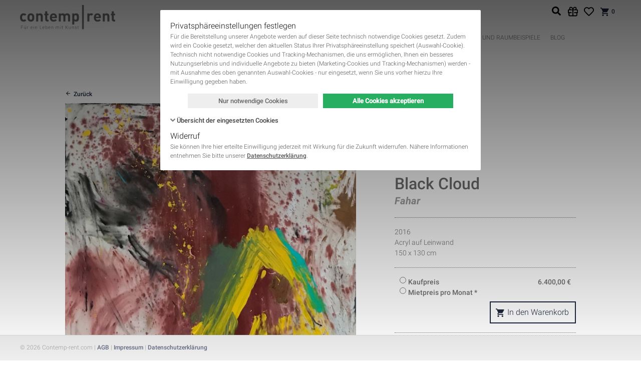

--- FILE ---
content_type: text/html; charset=UTF-8
request_url: https://contemp-rent.com/kunstwerke/fahar-malerei-2016-0627.html?miete_oder_kauf=1
body_size: 36379
content:
<!DOCTYPE html>
<html lang="de">
<head>
      <meta charset="UTF-8">
    <title>Black Cloud</title>
    <base href="https://contemp-rent.com/">

          <meta name="robots" content="index,follow">
      <meta name="description" content="">
      <meta name="generator" content="Contao Open Source CMS">
      <meta property="og:site_name" content="Contemp-Rent">
          
    <meta name="viewport" content="width=device-width, initial-scale=1.0, user-scalable=no">

    <style type="text/css">
        /**
         * compiled styles-inline.scss
         *
         * See: https://staging.contemp-rent.com/assets/css/files_themes_contemp_rent_v2_assets_css_styles-inline.scss.css
         */
        @charset "UTF-8";html,body,div,span,applet,object,iframe,h1,h2,h3,h4,h5,h6,p,blockquote,pre,a,abbr,acronym,address,big,cite,code,del,dfn,em,img,ins,kbd,q,s,samp,small,strike,strong,sub,sup,tt,var,b,u,i,center,dl,dt,dd,ol,ul,li,fieldset,form,label,legend,table,caption,tbody,tfoot,thead,tr,th,td,article,aside,canvas,details,embed,figure,figcaption,footer,header,hgroup,menu,nav,output,ruby,section,summary,time,mark,audio,video{margin:0;padding:0;border:0;font:inherit;font-size:100%;vertical-align:baseline}html{line-height:1}ol,ul{list-style:none}table{border-collapse:collapse;border-spacing:0}caption,th,td{text-align:left;font-weight:400;vertical-align:middle}q,blockquote{quotes:none}q:before,q:after,blockquote:before,blockquote:after{content:"";content:none}a img{border:none}
/**
 *
 * IMPORTANT
 *
 * This file is MANUALLY compiled into fe_page!!!
 * For changes recompile and replace in fe_page.
 *
 */
/**
 * Fonts
 */
/**
 * Colors
 */
/**
 * Gutters
 */
/**
 * Font sizes and defaults
 */
/**
 * Flags
 */
/**
 * Hide invisible elements
 */
.invisible {
  border: 0;
  clip: rect(0 0 0 0);
  height: 1px;
  margin: -1px;
  overflow: hidden;
  padding: 0;
  position: absolute;
  width: 1px;
}
/**
 * Flexible images (videos see #4896)
 *
 * @see http://webdesignerwall.com/tutorials/responsive-design-with-css3-media-queries
 */
img {
  max-width: 100%;
  height: auto;
}
.ie7 img {
  -ms-interpolation-mode: bicubic;
}
.ie8 img {
  width: auto;
  /* see #5789 */
}
/**
 * Clear floats
 */
.cf, .block, #container, .inside {
  /**
     * For IE 6/7 only
     * Include this rule to trigger hasLayout and contain floats.
     */
}
.cf:before, .cf:after, .block:before, .block:after, #container:before, #container:after, .inside:before, .inside:after {
  content: " ";
  /* 1 */
  display: table;
  /* 2 */
}
.cf:after, .block:after, #container:after, .inside:after {
  clear: both;
}
.cf, .block, #container, .inside {
  *zoom: 1;
}
/* Holy grail layout - START */
#main, #left, #right {
  float: left;
}
#main {
  width: 100%;
}
#main .inside {
  min-height: 1px;
  /* see #4893 */
}
#left {
  margin-left: -100%;
}
#right {
  margin-right: -100%;
}
#footer {
  clear: both;
}
/* Holy grail layout - END */
/* Equalize - START */
.equalize {
  overflow: visible;
  display: table;
  table-layout: fixed;
}
.equalize > * {
  display: table-cell !important;
  float: none !important;
  overflow: hidden;
  vertical-align: top;
  height: 100%;
}
/* Equalize - END */
/**
 * Basic positioning
 */
#header, #main, #left, #right, #footer {
  position: relative;
}
/**
 * Standards
 */
html, body {
  font: 12px/1.5 "Roboto", Arial, Helvetica, FreeSans, sans-serif;
}
body {
  color: #706F6F;
  display: flex;
  flex-direction: column;
  font-weight: 400;
  height: auto;
}
a {
  text-decoration: none;
  color: #1f283c;
}
html {
  height: 100%;
}
body {
  position: relative;
  margin: 0;
  padding: 0;
  min-height: 100%;
}
#wrapper {
  padding-bottom: 51px;
}
#footer {
  position: fixed;
  bottom: 0;
  left: 0;
  right: 0;
  height: 50px;
  overflow: hidden;
}
#footer .inside {
  height: 100%;
}
/* --- Defaults --- */
body {
  font-weight: 300;
  background: #ffffff;
}
body.login-page {
  background-color: #eaeaea;
}
b, strong {
  font-weight: 700;
}
i, em {
  font-style: italic;
}
h1, h2, h3, h4, h5, h6 {
  margin-bottom: 2.5rem;
  font-weight: 500;
}
h1, h2 {
  line-height: 1.2;
  color: #706F6F;
  font-weight: 500;
}
h1 {
  font-size: 42px;
}
h2 {
  font-size: 32px;
}
h3 {
  font-size: 24px;
  color: #706F6F;
  line-height: 1.3;
}
h4 {
  font-size: 20px;
  color: #706F6F;
}
h5, h6 {
  font-size: 20px;
  color: #706F6F;
}
form .formbody {
  /**
     * For IE 6/7 only
     * Include this rule to trigger hasLayout and contain floats.
     */
}
form .formbody:before, form .formbody:after {
  content: " ";
  /* 1 */
  display: table;
  /* 2 */
}
form .formbody:after {
  clear: both;
}
form .formbody {
  *zoom: 1;
}
#left h2, #left h3, #left h4, #left h5, #left h6, #right h2, #right h3, #right h4, #right h5, #right h6 {
  font-size: 20px;
}
#colorbox button {
  -webkit-transition: none;
  -moz-transition: none;
  -ms-transition: none;
  -o-transition: none;
  transition: none;
}
p {
  margin-bottom: 0.75em;
}
p:last-child {
  margin-bottom: 0;
}
a {
  transition: all 0.25s;
  font-weight: 500;
}
a:hover {
  text-decoration: none;
  color: #5d656c;
}
a.btn_link {
  display: inline-block;
  line-height: 2.8rem;
  padding: 0 0.75rem;
  border: 2px #1f283c solid;
}
a.btn_link:hover {
  border-color: #5d656c;
  background-color: #5d656c;
  color: #ffffff;
}
.image_container.float_right {
  float: right;
  margin: 0 0 2.5% 2.5%;
}
.image_container.float_left {
  float: left;
  margin: 0 2.5% 2.5% 0;
}
img.mime_icon {
  vertical-align: text-top;
}
figure figcaption {
  font-style: italic;
  font-size: 11px;
  margin-bottom: 1.5rem;
}
.backlink, p.back {
  margin-top: 1.5rem;
}
.backlink a, p.back a {
  line-height: 1.5;
  display: inline-block;
}
.backlink a:before, p.back a:before {
  display: inline-block;
  font-family: "icomoon" !important;
  speak: none;
  font-style: normal;
  font-weight: normal;
  font-variant: normal;
  text-transform: none;
  line-height: 1;
  -webkit-font-smoothing: antialiased;
  -moz-osx-font-smoothing: grayscale;
  font-size: inherit;
  color: inherit;
  line-height: inherit;
  content: "";
  margin-right: 5px;
}
.ce_text ol, .ce_text ul, .ce_table ol, .ce_table ul {
  list-style: none;
  margin-bottom: 0.75em;
}
.ce_text ol li, .ce_text ul li, .ce_table ol li, .ce_table ul li {
  margin-bottom: 0.25em;
  position: relative;
}
.ce_text ol li:last-child, .ce_text ul li:last-child, .ce_table ol li:last-child, .ce_table ul li:last-child {
  margin-bottom: 0;
}
.ce_text ol:last-child, .ce_text ul:last-child, .ce_table ol:last-child, .ce_table ul:last-child {
  margin-bottom: 0;
}
.ce_text ol, .ce_table ol {
  padding-left: 2.25em;
}
.ce_text ol li, .ce_table ol li {
  list-style: decimal;
}
.ce_text ul, .ce_table ul {
  padding-left: 2.25em;
}
.ce_text ul li, .ce_table ul li {
  list-style: none;
}
.ce_text ul li:before, .ce_table ul li:before {
  display: inline-block;
  font-family: "icomoon" !important;
  speak: none;
  font-style: normal;
  font-weight: normal;
  font-variant: normal;
  text-transform: none;
  line-height: 1;
  -webkit-font-smoothing: antialiased;
  -moz-osx-font-smoothing: grayscale;
  line-height: 1.5rem;
  font-size: 18px;
  content: "";
  position: absolute;
  left: -25px;
  top: 0;
  vertical-align: bottom;
  color: #80C341;
}
.ce_text ul.list-info li:before, .ce_table ul.list-info li:before {
  content: "";
}
.sidebarRight #container {
  padding-right: 360px;
  -webkit-box-sizing: border-box;
  -moz-box-sizing: border-box;
  box-sizing: border-box;
  background: none;
}
.sidebarRight #right {
  max-width: 330px;
  width: 100%;
  margin-left: 30px;
}
p.more a, .ce_hyperlink a, .ce_backlink a {
  display: inline-block;
  vertical-align: middle;
}
p.more a:before, .ce_hyperlink a:before, .ce_backlink a:before {
  display: inline-block;
  font-family: "icomoon" !important;
  speak: none;
  font-style: normal;
  font-weight: normal;
  font-variant: normal;
  text-transform: none;
  line-height: 1;
  -webkit-font-smoothing: antialiased;
  -moz-osx-font-smoothing: grayscale;
  font-size: inherit;
  color: inherit;
  content: "";
  margin-right: 0.25em;
  line-height: inherit;
  vertical-align: bottom;
}
a.btn, a.icon {
  display: inline-block;
  vertical-align: middle;
}
a.btn:before, a.icon:before {
  display: inline-block;
  font-family: "icomoon" !important;
  speak: none;
  font-style: normal;
  font-weight: normal;
  font-variant: normal;
  text-transform: none;
  line-height: 1;
  -webkit-font-smoothing: antialiased;
  -moz-osx-font-smoothing: grayscale;
  font-size: inherit;
  color: inherit;
  content: "";
  margin-right: 0.25em;
  line-height: inherit;
  vertical-align: bottom;
}
.info {
  color: #6f6f6f;
  font-size: 11px;
  font-weight: 400;
}
p.info {
  margin-bottom: 0.25em;
}
.cite {
  display: block;
  margin: 0.5em 0 0.25em;
  padding: 0.5em 0 0.25em 1.5em;
  font-weight: 300;
  color: #9D9D9C;
  font-size: 20px;
  position: relative;
  line-height: 1.3;
  font-style: italic;
}
.cite:before {
  color: #9D9D9C;
  font-size: 3.5em;
  font-weight: 400;
  opacity: 0.3;
  position: absolute;
  content: "“";
  top: -0.2em;
  left: 0.05em;
}
#wrapper {
  align-items: stretch;
  display: flex;
  flex-direction: column;
  min-height: 100%;
}
#header {
  flex: 0 0 auto;
}
#container {
  align-items: stretch;
  display: flex;
  flex-direction: column;
  flex: 1 0 auto;
  min-height: 100%;
}
#main {
  display: flex;
  flex-direction: column;
  flex: 1 1 auto;
  width: 100%;
}
#main > .inside {
  display: flex;
  flex-direction: column;
  flex: 1 1 auto;
}
#main > .inside > * {
  flex-grow: 1;
}
#main > .inside > .subfooter {
  flex-grow: 0;
}
.m-0 {
  margin: 0 !important;
}
.mt-0, .my-0 {
  margin-top: 0 !important;
}
.mr-0, .mx-0 {
  margin-right: 0 !important;
}
.mb-0, .my-0 {
  margin-bottom: 0 !important;
}
.ml-0, .mx-0 {
  margin-left: 0 !important;
}
.m-1 {
  margin: 1rem !important;
}
.mt-1, .my-1 {
  margin-top: 1rem !important;
}
.mr-1, .mx-1 {
  margin-right: 1rem !important;
}
.mb-1, .my-1 {
  margin-bottom: 1rem !important;
}
.ml-1, .mx-1 {
  margin-left: 1rem !important;
}
.m-2 {
  margin: 2rem !important;
}
.mt-2, .my-2 {
  margin-top: 2rem !important;
}
.mr-2, .mx-2 {
  margin-right: 2rem !important;
}
.mb-2, .my-2 {
  margin-bottom: 2rem !important;
}
.ml-2, .mx-2 {
  margin-left: 2rem !important;
}
.m-3 {
  margin: 3rem !important;
}
.mt-3, .my-3 {
  margin-top: 3rem !important;
}
.mr-3, .mx-3 {
  margin-right: 3rem !important;
}
.mb-3, .my-3 {
  margin-bottom: 3rem !important;
}
.ml-3, .mx-3 {
  margin-left: 3rem !important;
}
.m-4 {
  margin: 4rem !important;
}
.mt-4, .my-4 {
  margin-top: 4rem !important;
}
.mr-4, .mx-4 {
  margin-right: 4rem !important;
}
.mb-4, .my-4 {
  margin-bottom: 4rem !important;
}
.ml-4, .mx-4 {
  margin-left: 4rem !important;
}
.m-5 {
  margin: 5rem !important;
}
.mt-5, .my-5 {
  margin-top: 5rem !important;
}
.mr-5, .mx-5 {
  margin-right: 5rem !important;
}
.mb-5, .my-5 {
  margin-bottom: 5rem !important;
}
.ml-5, .mx-5 {
  margin-left: 5rem !important;
}
.p-0 {
  padding: 0 !important;
}
.pt-0, .py-0 {
  padding-top: 0 !important;
}
.pr-0, .px-0 {
  padding-right: 0 !important;
}
.pb-0, .py-0 {
  padding-bottom: 0 !important;
}
.pl-0, .px-0 {
  padding-left: 0 !important;
}
.p-1 {
  padding: 1rem !important;
}
.pt-1, .py-1 {
  padding-top: 1rem !important;
}
.pr-1, .px-1 {
  padding-right: 1rem !important;
}
.pb-1, .py-1 {
  padding-bottom: 1rem !important;
}
.pl-1, .px-1 {
  padding-left: 1rem !important;
}
.p-2 {
  padding: 2rem !important;
}
.pt-2, .py-2 {
  padding-top: 2rem !important;
}
.pr-2, .px-2 {
  padding-right: 2rem !important;
}
.pb-2, .py-2 {
  padding-bottom: 2rem !important;
}
.pl-2, .px-2 {
  padding-left: 2rem !important;
}
.p-3 {
  padding: 3rem !important;
}
.pt-3, .py-3 {
  padding-top: 3rem !important;
}
.pr-3, .px-3 {
  padding-right: 3rem !important;
}
.pb-3, .py-3 {
  padding-bottom: 3rem !important;
}
.pl-3, .px-3 {
  padding-left: 3rem !important;
}
.p-4 {
  padding: 4rem !important;
}
.pt-4, .py-4 {
  padding-top: 4rem !important;
}
.pr-4, .px-4 {
  padding-right: 4rem !important;
}
.pb-4, .py-4 {
  padding-bottom: 4rem !important;
}
.pl-4, .px-4 {
  padding-left: 4rem !important;
}
.p-5 {
  padding: 5rem !important;
}
.pt-5, .py-5 {
  padding-top: 5rem !important;
}
.pr-5, .px-5 {
  padding-right: 5rem !important;
}
.pb-5, .py-5 {
  padding-bottom: 5rem !important;
}
.pl-5, .px-5 {
  padding-left: 5rem !important;
}
.m-n1 {
  margin: -1rem !important;
}
.mt-n1, .my-n1 {
  margin-top: -1rem !important;
}
.mr-n1, .mx-n1 {
  margin-right: -1rem !important;
}
.mb-n1, .my-n1 {
  margin-bottom: -1rem !important;
}
.ml-n1, .mx-n1 {
  margin-left: -1rem !important;
}
.m-n2 {
  margin: -2rem !important;
}
.mt-n2, .my-n2 {
  margin-top: -2rem !important;
}
.mr-n2, .mx-n2 {
  margin-right: -2rem !important;
}
.mb-n2, .my-n2 {
  margin-bottom: -2rem !important;
}
.ml-n2, .mx-n2 {
  margin-left: -2rem !important;
}
.m-n3 {
  margin: -3rem !important;
}
.mt-n3, .my-n3 {
  margin-top: -3rem !important;
}
.mr-n3, .mx-n3 {
  margin-right: -3rem !important;
}
.mb-n3, .my-n3 {
  margin-bottom: -3rem !important;
}
.ml-n3, .mx-n3 {
  margin-left: -3rem !important;
}
.m-n4 {
  margin: -4rem !important;
}
.mt-n4, .my-n4 {
  margin-top: -4rem !important;
}
.mr-n4, .mx-n4 {
  margin-right: -4rem !important;
}
.mb-n4, .my-n4 {
  margin-bottom: -4rem !important;
}
.ml-n4, .mx-n4 {
  margin-left: -4rem !important;
}
.m-n5 {
  margin: -5rem !important;
}
.mt-n5, .my-n5 {
  margin-top: -5rem !important;
}
.mr-n5, .mx-n5 {
  margin-right: -5rem !important;
}
.mb-n5, .my-n5 {
  margin-bottom: -5rem !important;
}
.ml-n5, .mx-n5 {
  margin-left: -5rem !important;
}
.m-auto {
  margin: auto !important;
}
.mt-auto, .my-auto {
  margin-top: auto !important;
}
.mr-auto, .mx-auto {
  margin-right: auto !important;
}
.mb-auto, .my-auto {
  margin-bottom: auto !important;
}
.ml-auto, .mx-auto {
  margin-left: auto !important;
}
/**
 * Fomrilicious for Contao Open Source CMS
 *
 * Copyright (C) 2013-2014 eSalesMedia
 *
 * @package eSM_formilicious
 * @link    http://www.esales-media.de
 * @license http://www.gnu.org/licenses/lgpl-3.0.html LGPL
 *
 * @author  Benjamin Roth <benjamin@esales-media.de>
 */
 input[type="text"],input[type="password"],input[type="date"],input[type="datetime"],input[type="email"],input[type="number"],input[type="search"],input[type="tel"],input[type="time"],input[type="url"],textarea,select{width:100%;-moz-box-sizing:border-box;-webkit-box-sizing:border-box;box-sizing:border-box}.widget input.captcha{max-width:4em}.formbody>fieldset{clear:left}.formbody>fieldset legend{color:inherit;font-size:123%;line-height:2;font-weight:400;border-bottom:inherit 3px solid;margin-bottom:1em}.widget .radio_container legend,.widget .checkbox_container legend{color:inherit;font-size:100%;font-weight:400;border-bottom:none;display:block;margin-bottom:.4em;line-height:1.5em}.widget .checkbox_container label,.widget .radio_container label{font-weight:400;display:inline;margin-bottom:0}.widget .checkbox_container>span,.widget .radio_container>span{display:block}.widget.headline{margin-top:1em;font-size:108%;font-weight:700;min-height:1.5em}.widget{padding:0 10px;margin-bottom:.5em;-webkit-box-sizing:border-box;-moz-box-sizing:border-box;box-sizing:border-box;min-height:4em;float:left;width:100%}.widget.cbx{min-height:1.5em;height:1.5em;padding:4px 10px}.widget label{display:block;margin-bottom:.4em;line-height:1.5em}.widget.error input,.widget.error select,.widget.error textarea{border-color:#E23E15}.widget p.error{font-size:85%;margin-top:-.4em;margin-bottom:.4em}.widget.error .errortip{background-color:#e23e15;border-bottom-left-radius:50%;border-bottom-right-radius:50%;border-top-left-radius:50%;border-top-right-radius:50%;color:#fff;cursor:help;display:block;float:right;font-family:"Open Sans",Arial,Helvetica,sans-serif;font-size:13px;font-style:normal;font-variant:normal;font-weight:400;height:15px;line-height:13px;margin-top:3.25px;text-align:center;vertical-align:top;width:15px}.submit_container{min-height:2.1em}.widget.w10{float:left;width:10%}.widget.w11{float:left;width:11.111%}.widget.w15{float:left;width:15%}.widget.w16_5{float:left;width:16.6665%}.widget.w20{float:left;width:20%}.widget.w22{float:left;width:22.222%}.widget.w25{float:left;width:25%}.widget.w30{float:left;width:30%}.widget.w33{float:left;width:33.333%}.widget.w35{float:left;width:35%}.widget.w40{float:left;width:40%}.widget.w44{float:left;width:44.444%}.widget.w45{float:left;width:45%}.widget.w50{float:left;width:50%}.widget.w55{float:left;width:55%}.widget.w60{float:left;width:60%}.widget.w65{float:left;width:65%}.widget.w66{float:left;width:66.666%}.widget.w70{float:left;width:70%}.widget.w75{float:left;width:75%}.widget.w80{float:left;width:80%}.widget.w85{float:left;width:85%}.widget.w90{float:left;width:90%}.widget.w95{float:left;width:95%}.widget.w100{float:left;width:100%}.widget.clr,.formbody>fieldset{clear:left}@media screen and (max-width:43em){.widget.w10,.widget.w11,.widget.w15,.widget.w16_5,.widget.w20,.widget.w22,.widget.w25,.widget.w30,.widget.w33,.widget.w35,.widget.w40,.widget.w44,.widget.w45,.widget.w50,.widget.w55,.widget.w60,.widget.w65,.widget.w66,.widget.w70,.widget.w75,.widget.w80,.widget.w85,.widget.w90,.widget.w95,.widget.w100{float:none;width:100%}}.widget.w10:before,.widget.w10:after,.widget.w11:before,.widget.w11:after,.widget.w15:before,.widget.w15:after,.widget.w16_5:before,.widget.w16_5:after,.widget.w20:before,.widget.w20:after,.widget.w22:before,.widget.w22:after,.widget.w25:before,.widget.w25:after,.widget.w30:before,.widget.w30:after,.widget.w33:before,.widget.w33:after,.widget.w35:before,.widget.w35:after,.widget.w40:before,.widget.w40:after,.widget.w44:before,.widget.w44:after,.widget.w45:before,.widget.w45:after,.widget.w50:before,.widget.w50:after,.widget.w55:before,.widget.w55:after,.widget.w60:before,.widget.w60:after,.widget.w65:before,.widget.w65:after,.widget.w66:before,.widget.w66:after,.widget.w70:before,.widget.w70:after,.widget.w75:before,.widget.w75:after,.widget.w80:before,.widget.w80:after,.widget.w85:before,.widget.w85:after,.widget.w90:before,.widget.w90:after,.widget.w95:before,.widget.w95:after,.widget.w100:before,.widget.w100:after,form:before,form:after{content:" ";display:table}.widget.w10:after,.widget.w11:after,.widget.w15:after,.widget.w16_5:after,.widget.w20:after,.widget.w22:after,.widget.w25:after,.widget.w30:after,.widget.w33:after,.widget.w35:after,.widget.w40:after,.widget.w44:after,.widget.w45:after,.widget.w50:after,.widget.w55:after,.widget.w66:after,.widget.w65:after,.widget.w70:after,.widget.w75:after,.widget.w80:after,.widget.w85:after,.widget.w90:after,.widget.w95:after,.widget.w100:after,form:after{clear:both}.widget.widget-split input[type="text"],.widget.widget-split input[type="password"],.widget.widget-split input[type="date"],.widget.widget-split input[type="datetime"],.widget.widget-split input[type="email"],.widget.widget-split input[type="number"],.widget.widget-split input[type="search"],.widget.widget-split input[type="tel"],.widget.widget-split input[type="time"],.widget.widget-split input[type="url"],.widget.widget-split textarea,.widget.widget-split select{max-width:50%!important;min-width:10%!important;float:left;margin-right:10px;display:inline}.widget.widget-split.widget-split-3 input{max-width:30%!important}.widget.widget-split.widget-split-3 input[type="submit"]{max-width:70%!important}.widget.widget-split.widget-split-4 input{max-width:40%!important}.widget.widget-split.widget-split-4 input[type="submit"]{max-width:60%!important}.widget.widget-split.widget-split-5 input{max-width:50%!important}.widget.widget-split.widget-split-5 input[type="submit"]{max-width:50%!important}.widget.widget-split.widget-split-6 input{max-width:60%!important}.widget.widget-split.widget-split-6 input[type="submit"]{max-width:40%!important}.widget.widget-split.widget-split-7 input{max-width:70%!important}.widget.widget-split.widget-split-7 input[type="submit"]{max-width:30%!important}.widget.fl_right input[type="submit"],.submit_container.fl_right .submit{float:right}.widget.lblp{padding-top:1.9em;min-height:2.1em}.widget.autoh{min-height:0}.widget,form{*zoom:1}input,textarea,button,select{border-radius:0;outline:none}button,select{-moz-appearance:none;-webkit-appearance:none;appearance:none}p.error{position:relative;padding:5px 5px 5px 40px;color:#930;min-height:24px;background:#f5ebe6;font-size:13px;margin-bottom:1.5rem;line-height:1.3}p.error:before{display:inline-block;font-family:"icomoon"!important;speak:none;font-style:normal;font-weight:400;font-variant:normal;text-transform:none;line-height:1;-webkit-font-smoothing:antialiased;-moz-osx-font-smoothing:grayscale;font-size:24px;content:"";position:absolute;left:5px;top:50%;-webkit-transform:translateY(-50%);-moz-transform:translateY(-50%);-ms-transform:translateY(-50%);-o-transform:translateY(-50%);transform:translateY(-50%)}.mw-centered{max-width:960px;margin:0 auto;position:relative}@media screen and (max-width:990px){.mw-centered{-webkit-box-sizing:border-box;-moz-box-sizing:border-box;box-sizing:border-box;padding-left:15px;padding-right:15px}}.mw-centered-1200{max-width:1200px;margin:0 auto;position:relative}@media screen and (max-width:1230px){.mw-centered-1200{-webkit-box-sizing:border-box;-moz-box-sizing:border-box;box-sizing:border-box;padding-left:15px;padding-right:15px}}.alignRight{text-align:right}.price-display{font-size:1.5em;font-weight:700}.ce_rsce_icon_link.default,.spc_default{margin-bottom:32px}.ce_text.block,.ce_rsce_icon_link.paragraph,.spc_paragraph{margin-bottom:1.5rem}.pagination{line-height:35px;padding-top:15px;margin-top:15px}.pagination p{display:none;float:left;font-weight:700;margin-bottom:.75em}.pagination ul{text-align:center;position:relative;padding:0 6em}.pagination li{display:inline-block;vertical-align:middle;margin-bottom:.75em}.pagination li a:hover{background-color:#9D9D9C;color:#ffffff!important;font-size:1rem}.pagination li a,.pagination li span{display:block;min-width:2.5em;height:2.5em;line-height:2.5em;padding:0 .125em;-webkit-box-sizing:border-box;-moz-box-sizing:border-box;box-sizing:border-box;background-color:#DDD;color:#DDD;text-align:center;-webkit-border-radius:5em;-moz-border-radius:5em;border-radius:5em;font-size:.4rem;transition:all 0.25s}.pagination li a.active,.pagination li span.active{background-color:#9D9D9C;color:#fff;font-size:1rem}.pagination li a.next,.pagination li a.previous,.pagination li a.first,.pagination li a.last,.pagination li span.next,.pagination li span.previous,.pagination li span.first,.pagination li span.last{width:2.5em;position:relative;text-indent:-9999em;overflow:hidden;color:#9D9D9C;font-size:1rem}.pagination li a.next:before,.pagination li a.previous:before,.pagination li a.first:before,.pagination li a.last:before,.pagination li span.next:before,.pagination li span.previous:before,.pagination li span.first:before,.pagination li span.last:before{display:inline-block;font-family:"icomoon"!important;speak:none;font-style:normal;font-weight:400;font-variant:normal;text-transform:none;line-height:1;-webkit-font-smoothing:antialiased;-moz-osx-font-smoothing:grayscale;line-height:inherit;position:absolute;font-size:1.5rem;left:0;top:0;right:0;text-indent:0;text-align:center}.pagination li a.next:before,.pagination li span.next:before{content:""}.pagination li a.previous:before,.pagination li span.previous:before{content:""}.pagination li a.last:before,.pagination li span.last:before{content:""}.pagination li a.first:before,.pagination li span.first:before{content:""}.pagination li.next,.pagination li.last{position:absolute;right:3em;top:0}.pagination li.previous,.pagination li.first{position:absolute;left:3em;top:0}.pagination li.first{left:0}.pagination li.last{right:0}table{width:100%;border-collapse:separate;border-spacing:0;border:1px solid #9D9D9C;background:#fff}table caption{text-align:center;padding:.25em .75em;font-family:"Roboto",Arial,Helvetica,FreeSans,sans-serif;font-size:1.25em;color:#9D9D9C}table th,table td{border:solid #9D9D9C;border-width:1px 0 0 1px}table th:first-child,table td:first-child{border-left:0}table>thead th,table>thead td,table>tbody:first-child th,table>tbody:first-child td,table>tfoot:first-child+tbody th,table>tfoot:first-child+tbody td,table>tr :first-child th,table>tr :first-child td{border-top:0}table th{padding:.25em .75em;font-weight:700;text-align:left;color:#3D4F52}table td{padding:.25em .75em}table thead{background:#c5cacb;background:#DDD}table thead th{color:#706F6F;font-weight:500;font-size:1.125em}table tbody tr:nth-child(odd){background:whitesmoke}table tfoot{font-style:italic}.table-services tbody td,.table-services tbody th{vertical-align:top}.table-services .col_0,.table-services .col_2{white-space:nowrap}.table-services .col_0 strong{font-size:1.125em}.table-services .col_2{text-align:right;font-weight:700}#header .inside{position:relative;background:#fff}#menubar{max-width:1200px;margin:0 auto;position:relative;height:100px;padding:5px 0;-webkit-box-sizing:border-box;-moz-box-sizing:border-box;box-sizing:border-box;padding-left:240px;position:relative}@media screen and (max-width:1230px){#menubar{-webkit-box-sizing:border-box;-moz-box-sizing:border-box;box-sizing:border-box;padding-left:15px;padding-right:15px}}#menubar .logo{display:inline-block;height:50px;left:0;position:absolute;top:10px;vertical-align:bottom;z-index:1}#menubar .logo a{display:inline-block;height:100%}#menubar .logo img{max-height:100%;vertical-align:middle;width:auto}#mobile-menu-toggle{align-items:center;display:none;font-size:32px;height:44px;justify-content:center;left:15px;line-height:0;overflow:hidden;position:absolute;text-align:center;top:50%;transform:translate3d(0,-50%,0);width:44px}#mobile-menu-toggle .hamburger{vertical-align:middle;color:#706F6F;cursor:pointer;display:block}#main-nav{transition:opacity 0.5s ease;font-size:12px;line-height:1;position:relative;visibility:visible;z-index:1}#main-nav .close-button{display:none;position:fixed;right:10px;top:10px;line-height:30px;width:30px;height:30px;text-align:center;font-size:30px;overflow:hidden;vertical-align:middle;color:#706F6F;cursor:pointer}#main-nav li{display:inline-block;padding:0;position:relative;text-transform:uppercase}#main-nav li:first-child{padding-left:0}#main-nav li a,#main-nav li strong{border-radius:2px;border:none;color:#706F6F;display:block;font-weight:300;padding:10px}#main-nav li a>span,#main-nav li strong>span{display:inline-block}#main-nav li a{transition:background 0.2s}#main-nav li a:hover{background:rgba(0,0,0,.02);font-weight:500}#main-nav li strong,#main-nav li a.trail{font-weight:500}@media screen and (min-width:901px){#main-nav{align-content:stretch;align-items:center;display:flex;height:40px;justify-content:center;padding:50px 12px 0}#main-nav>ul{display:inline-flex;flex-direction:row}#main-nav li{perspective:2000px;z-index:100}#main-nav li .level_2{-moz-box-shadow:3px 3px 10px 1px rgba(0,0,0,.175);-webkit-box-shadow:3px 3px 10px 1px rgba(0,0,0,.175);background:#fff;border-radius:2px;box-shadow:3px 3px 10px 1px rgba(0,0,0,.175);display:flex;flex-direction:column;left:50%;min-width:200px;opacity:0;padding:12px;pointer-events:none;position:absolute;top:calc(100%);transform:translateX(-50%) translateY(10px) rotateX(-15deg);transition:opacity 0.3s ease-out,transform 0.3s ease-out;visibility:hidden;z-index:100}#main-nav li:hover .level_2{opacity:1;pointer-events:auto;transform:translateX(-50%) translateY(0) rotateX(0deg);visibility:visible}}#mini-cart{align-items:center;display:inline-flex;line-height:1;position:absolute;right:12px;top:12px;z-index:2}#mini-cart .gift-link{display:inline-block;line-height:20px;height:20px!important;width:20px!important;margin-right:1rem;background-image:url([data-uri])!important;background-size:20px 20px!important;background-repeat:no-repeat!important;background-position:center center!important}@media screen and (max-width:480px){#mini-cart .gift-link{display:none}}#mini-cart .favorites-link{display:inline-block;line-height:20px;height:20px!important;width:20px!important;margin-right:1rem;background-image:url([data-uri])!important;background-size:20px 20px!important;background-repeat:no-repeat!important;background-position:center center!important}#mini-cart .cart-link{line-height:20px;padding:0;text-align:center;display:inline-block;-webkit-transition:all 0.25s ease;-moz-transition:all 0.25s ease;-ms-transition:all 0.25s ease;-o-transition:all 0.25s ease;transition:all 0.25s ease}#mini-cart .cart-link .ico{font-size:20px;line-height:inherit;vertical-align:top}#mini-cart .cart-link .counter{font-size:12px;display:inline-block;line-height:inherit;vertical-align:top}#mini-cart .flyout{padding-top:15px;position:absolute;top:100%;right:0;opacity:0;visibility:hidden;-webkit-transition:all 0.25s ease;-moz-transition:all 0.25s ease;-ms-transition:all 0.25s ease;-o-transition:all 0.25s ease;transition:all 0.25s ease;-webkit-transform-origin:center top;-moz-transform-origin:center top;-ms-transform-origin:center top;-o-transform-origin:center top;transform-origin:center top;z-index:200}#mini-cart .flyout.show{opacity:1;visibility:visible}#mini-cart .mod_iso_cart{background-color:#fff;margin-bottom:1.5rem;position:relative;padding:10px;-webkit-box-shadow:3px 3px 10px 1px rgba(0,0,0,.175);-moz-box-shadow:3px 3px 10px 1px rgba(0,0,0,.175);box-shadow:3px 3px 10px 1px rgba(0,0,0,.175);-webkit-box-sizing:border-box;-moz-box-sizing:border-box;box-sizing:border-box;background-color:#DDD;border:1px #9D9D9C solid;padding-top:45px;line-height:1.5;position:relative;width:320px;-webkit-box-sizing:border-box;-moz-box-sizing:border-box;box-sizing:border-box}#mini-cart .mod_iso_cart .close-button{position:absolute;right:10px;top:10px;color:#1f283c;text-align:center;cursor:pointer;font-size:24px}#mini-cart .mod_iso_cart .products{max-height:365px;max-height:calc(100vh - 275px);overflow-y:auto}#mini-cart .mod_iso_cart .product{overflow:hidden}#mini-cart .mod_iso_cart .remove,#mini-cart .mod_iso_cart .price{float:right;text-align:right}#mini-cart .mod_iso_cart .quantity{float:left;margin-right:.5em}#mini-cart .mod_iso_cart .price{width:70px}#mini-cart .mod_iso_cart .remove a{overflow:hidden;margin-left:15px;width:16px;height:1.5rem;display:block;color:#c5132b;text-align:right}#mini-cart .mod_iso_cart .remove a:before{display:inline-block;font-family:"icomoon"!important;speak:none;font-style:normal;font-weight:400;font-variant:normal;text-transform:none;line-height:1;-webkit-font-smoothing:antialiased;-moz-osx-font-smoothing:grayscale;content:"";line-height:1.5rem;display:block;font-size:16px}#mini-cart .mod_iso_cart .subtotal,#mini-cart .mod_iso_cart .product{margin-top:5px;border-top:1px #656464 solid;padding-top:15px}#mini-cart .mod_iso_cart .subtotal:first-of-type,#mini-cart .mod_iso_cart .product:first-of-type{margin-top:0}#mini-cart .mod_iso_cart .product{margin-top:5px;padding-top:5px}#mini-cart .mod_iso_cart .subtotal,#mini-cart .mod_iso_cart .surcharge,#mini-cart .mod_iso_cart .total{text-align:right}#mini-cart .mod_iso_cart .subtotal .label,#mini-cart .mod_iso_cart .surcharge .label,#mini-cart .mod_iso_cart .total .label{float:left}#mini-cart .mod_iso_cart .cart_options{padding-top:15px}#mini-cart .mod_iso_cart .cart_options .button{display:block}#mini-cart .mod_iso_cart .cart_options .cart .button:after{display:inline-block;font-family:"icomoon"!important;speak:none;font-style:normal;font-weight:400;font-variant:normal;text-transform:none;line-height:1;-webkit-font-smoothing:antialiased;-moz-osx-font-smoothing:grayscale;font-size:inherit;color:inherit;line-height:inherit;content:"";margin-left:.25em;vertical-align:top}#breadcrumb{height:40px;padding:5px 0;background:#eaeaea}#breadcrumb .inside{max-width:1200px;margin:0 auto;position:relative}@media screen and (max-width:1230px){#breadcrumb .inside{-webkit-box-sizing:border-box;-moz-box-sizing:border-box;box-sizing:border-box;padding-left:15px;padding-right:15px}}#breadcrumb .mod_breadcrumb ul{margin:0;padding:0;white-space:nowrap}#breadcrumb .mod_breadcrumb li{display:inline-block;vertical-align:bottom;line-height:40px;margin-right:5px;color:#3D4F52}#breadcrumb .mod_breadcrumb li:before{color:#80C341;font-size:inherit;display:inline-block;line-height:inherit;margin-right:8px;content:"//";vertical-align:bottom;font-weight:700}#breadcrumb .mod_breadcrumb li:first-child:before{display:none}#breadcrumb .mod_breadcrumb li a{color:#7f8b8d}#breadcrumb .mod_breadcrumb li a:hover{color:#80C341}#footer{border-top:1px #DDD solid;background:#EEE;color:#9D9D9C;font-size:12px}#footer .inside{padding:15px 0 0;max-width:1200px;margin:0 auto;position:relative}@media screen and (max-width:1230px){#footer .inside{-webkit-box-sizing:border-box;-moz-box-sizing:border-box;box-sizing:border-box;padding-left:15px;padding-right:15px}}#footer a{color:#656b84;font-weight:400}#footer a:hover{color:#88939b}#footer h5{font-size:16px;line-height:1;margin-bottom:.75em}#footer .formbody label{display:none}#footer .formbody .widget{min-height:0}#footer .formbody input[type="submit"],#footer .formbody .button,#footer .formbody button{background-color:#d29c62}#footer .formbody input[type="submit"]:active,a#footer .formbody input[type="submit"]:active,#footer .formbody .button:active,a#footer .formbody .button:active,#footer .formbody button:active,a#footer .formbody button:active{background-color:#a87d4e}.login-page #container{max-width:350px}.tpl_default #container{padding:40px 15px}#nav-toolbox{width:100%;height:0;position:fixed;left:50%;bottom:100px;z-index:100;transform:translate(-50%,-50%);line-height:30px}#nav-toolbox:before,#nav-toolbox:after{content:" ";display:table}#nav-toolbox:after{clear:both}#nav-toolbox{*zoom:1}#nav-toolbox .toolbox-wrapper{position:fixed;right:0;top:0;transform:translateY(-50%)}#nav-toolbox .toolbox-wrapper.toolbox-force-default .toolbox-link{color:#9D9D9C!important}#nav-toolbox .toolbox-link{overflow:hidden;width:30px;height:30px;float:right;clear:right;display:block;margin:0;color:#9D9D9C;text-indent:-999em;margin-bottom:1px}.home #nav-toolbox .toolbox-link{color:#fff}.home #nav-toolbox .toolbox-link:hover{color:#5d656c}#nav-toolbox .toolbox-link .ico{text-indent:0;font-size:30px;line-height:30px;text-align:center}#nav-toolbox .toolbox-link span{display:block}.image_container{line-height:0}.background-wrapper{zoom:1;position:relative;clear:both;background:50% 50% no-repeat;background-size:cover;overflow:hidden}.background-wrapper:before{content:"";display:table}.background-wrapper:after{content:"";display:table;clear:both}.background-wrapper.-alt-color{background-color:#DDD}.background-wrapper.-small>.background-wrapper-helper>.background-wrapper-inner{min-height:250px}@media screen and (max-width:599px){.background-wrapper.-small>.background-wrapper-helper>.background-wrapper-inner{min-height:150px}}.background-wrapper.-medium>.background-wrapper-helper>.background-wrapper-inner{min-height:550px}@media screen and (max-width:599px){.background-wrapper.-medium>.background-wrapper-helper>.background-wrapper-inner{min-height:400px}}.background-wrapper.-large>.background-wrapper-helper>.background-wrapper-inner{min-height:900px}@media screen and (max-width:599px){.background-wrapper.-large>.background-wrapper-helper>.background-wrapper-inner{min-height:600px}}.background-wrapper.-full-vh>.background-wrapper-helper{height:100vh;display:table;table-layout:fixed;width:100%;-webkit-box-sizing:border-box;-moz-box-sizing:border-box;box-sizing:border-box}.background-wrapper.-full-vh>.background-wrapper-helper>.background-wrapper-inner{width:100%;height:100%;display:table-cell}.background-wrapper.-full-vh-header>.background-wrapper-helper{height:90vh;height:calc(100vh - 100px);display:table;table-layout:fixed;width:100%;-webkit-box-sizing:border-box;-moz-box-sizing:border-box;box-sizing:border-box}.background-wrapper.-full-vh-header>.background-wrapper-helper>.background-wrapper-inner{width:100%;height:100%;display:table-cell}.background-wrapper.-valign-center>.background-wrapper-helper{display:flex;align-items:center}.background-wrapper.-valign-center>.background-wrapper-helper>.background-wrapper-inner{flex:0 0 auto;width:100%}.background-wrapper.-halign-center>.background-wrapper-helper{display:flex;justify-content:center}.background-wrapper.-halign-center>.background-wrapper-helper>.background-wrapper-inner{flex:0 0 auto;width:auto}.background-wrapper .background-wrapper-helper{max-width:1200px;margin:0 auto;position:relative}@media screen and (max-width:1230px){.background-wrapper .background-wrapper-helper{-webkit-box-sizing:border-box;-moz-box-sizing:border-box;box-sizing:border-box;padding-left:15px;padding-right:15px}}.background-wrapper.-width-expand>.background-wrapper-helper{max-width:none;padding-left:15px;padding-right:15px}.background-wrapper.-margin{margin-bottom:5rem;margin-top:5rem}.background-wrapper-background{position:absolute;top:0;right:0;bottom:0;left:0;overflow:hidden;background:50% 50% no-repeat;background-size:cover}.background-wrapper-background video{position:absolute;top:50%;left:50%;min-width:100%;min-height:100%;-webkit-transform:translate(-50%,-50%);-moz-transform:translate(-50%,-50%);-ms-transform:translate(-50%,-50%);-o-transform:translate(-50%,-50%);transform:translate(-50%,-50%)}.background-wrapper-inner{position:relative}.background-wrapper-inner.-padding{padding:5rem 0}.image-hover figure{position:relative;display:inline-block}.image-hover figure img{vertical-align:middle}.image-hover figure:hover .image-hover-text{visibility:visible;opacity:1}.image-hover .image-hover-link,.image-hover .image-hover-text{position:absolute;top:0;left:0;right:0;bottom:0;height:100%}.image-hover .image-hover-text{background-color:#FFF;background-color:rgba(255,255,255,.9);display:flex;flex-direction:column;align-items:center;justify-content:center;height:100%;visibility:hidden;opacity:0;transition:all 0.5s ease}.image-overlay:hover figure{transform:scale(1.05)}.image-overlay figure{transition:all 0.2s;display:inline-block;position:relative}.image-overlay figure img{vertical-align:middle}.image-overlay .image-overlay-link,.image-overlay .image-overlay-title{bottom:0;height:100%;left:0;position:absolute;right:0;top:0}.image-overlay .image-overlay-title{transition:all 0.5s ease;align-items:center;background-color:rgba(100,100,100,.5);color:#fff;display:flex;flex-direction:column;font-size:24px;font-weight:700;height:100%;justify-content:center;line-height:1.2em;text-align:center}.image-kuenstler{padding:10px}.image-kuenstler figure{position:relative;display:inline-block;box-shadow:0 0 5px rgba(0,0,0,.3)}.image-kuenstler figure img{vertical-align:middle}.image-kuenstler .image-link{position:absolute;top:0;left:0;right:0;bottom:0;height:100%}.image-kuenstler .image-bottom-text{background-color:#FFF;display:flex;flex-direction:column;align-items:center;justify-content:center;height:80px;transition:all 0.5s ease}.rs-columns.-gallery .ce_image,.rs-columns.-gallery .image-hover{margin-bottom:2px}.rs-columns.-gallery .ce_image:last-child,.rs-columns.-gallery .image-hover:last-child{margin-bottom:0}.positional-text.-left-top{text-align:left;position:absolute;left:0;top:0}.positional-text.-left-center{text-align:left;position:absolute;left:0;top:50%;transform:translate(0,-50%)}.positional-text.-left-bottom{text-align:left;position:absolute;left:0;bottom:0}.positional-text.-center-top{text-align:center;position:absolute;left:50%;top:0;transform:translate(-50%,0)}.positional-text.-center-center{text-align:center;position:absolute;left:50%;top:50%;transform:translate(-50%,-50%)}.positional-text.-center-bottom{text-align:center;position:absolute;left:50%;bottom:0;transform:translate(-50%,0)}.positional-text.-right-top{text-align:right;position:absolute;right:0;top:0}.positional-text.-right-center{text-align:right;position:absolute;right:0;top:50%;transform:translate(0,-50%)}.positional-text.-right-bottom{text-align:right;position:absolute;right:0;bottom:0}.ce_rsce_icon_link.-inline-block{display:inline-block}.ce_rsce_icon_link.-block{display:block}*[data-icon]:before{display:inline-block;font-family:"icomoon"!important;speak:none;font-style:normal;font-weight:400;font-variant:normal;text-transform:none;line-height:1;-webkit-font-smoothing:antialiased;-moz-osx-font-smoothing:grayscale;font-size:"100%";line-height:1;-webkit-font-smoothing:antialiased;font-smoothing:antialiased;text-rendering:geometricPrecision;text-indent:0;display:inline-block;position:relative;margin-right:.5ex}*[data-icon]:before{content:attr(data-icon)}*[data-icon].after:before{content:none}*[data-icon].after:after{display:inline-block;font-family:"icomoon"!important;speak:none;font-style:normal;font-weight:400;font-variant:normal;text-transform:none;line-height:1;-webkit-font-smoothing:antialiased;-moz-osx-font-smoothing:grayscale;font-size:"100%";line-height:1;content:attr(data-icon);-webkit-font-smoothing:antialiased;font-smoothing:antialiased;text-rendering:geometricPrecision;text-indent:0;display:inline-block;position:relative;margin-left:.5ex}.ce_eSM_boxwrapper_start,.box{background-color:#fff;margin-bottom:1.5rem;position:relative;padding:10px;-webkit-box-shadow:3px 3px 10px 1px rgba(0,0,0,.175);-moz-box-shadow:3px 3px 10px 1px rgba(0,0,0,.175);box-shadow:3px 3px 10px 1px rgba(0,0,0,.175);-webkit-box-sizing:border-box;-moz-box-sizing:border-box;box-sizing:border-box}.ce_eSM_boxwrapper_start.-alternate1,.login-page .ce_eSM_boxwrapper_start,.box.-alternate1,.login-page .box{background-color:#fff;margin-bottom:1.5rem;position:relative;padding:10px;-webkit-box-shadow:3px 3px 10px 1px rgba(0,0,0,.175);-moz-box-shadow:3px 3px 10px 1px rgba(0,0,0,.175);box-shadow:3px 3px 10px 1px rgba(0,0,0,.175);-webkit-box-sizing:border-box;-moz-box-sizing:border-box;box-sizing:border-box;background-color:#DDD;border:1px #9D9D9C solid}.ce_eSM_boxwrapper_start.-alternate2,.box.-alternate2{background-color:#fff;margin-bottom:1.5rem;position:relative;padding:10px;-webkit-box-shadow:3px 3px 10px 1px rgba(0,0,0,.175);-moz-box-shadow:3px 3px 10px 1px rgba(0,0,0,.175);box-shadow:3px 3px 10px 1px rgba(0,0,0,.175);-webkit-box-sizing:border-box;-moz-box-sizing:border-box;box-sizing:border-box;background-color:#f1f3f3}.login-page .ce_eSM_boxwrapper_start,.login-page .box{background-color:#fff}.ce_eSM_boxwrapper_start .boxwrapper-content,.box .boxwrapper-content{position:relative}.ce_eSM_boxwrapper_start .boxwrapper-content>.rs-columns,.box .boxwrapper-content>.rs-columns{vertical-align:middle}.mod_pagelist .layout_pagelist li{background-color:#fff;margin-bottom:1.5rem;position:relative;padding:10px;-webkit-box-shadow:3px 3px 10px 1px rgba(0,0,0,.175);-moz-box-shadow:3px 3px 10px 1px rgba(0,0,0,.175);box-shadow:3px 3px 10px 1px rgba(0,0,0,.175);-webkit-box-sizing:border-box;-moz-box-sizing:border-box;box-sizing:border-box;background-color:#DDD;border:1px #9D9D9C solid;float:left;width:48.75%;margin:0 1.25% 2.5%;-webkit-box-sizing:border-box;-moz-box-sizing:border-box;box-sizing:border-box;position:relative;padding-top:90px;padding-bottom:30px;height:255px;-webkit-transition:background-color 0.25s;-moz-transition:background-color 0.25s;-ms-transition:background-color 0.25s;-o-transition:background-color 0.25s;transition:background-color 0.25s}.mod_pagelist .layout_pagelist li:nth-child(2n+1){clear:left;margin-left:0}.mod_pagelist .layout_pagelist li:nth-child(2n){margin-right:0}.mod_pagelist .layout_pagelist li:hover{background-color:#cfd3d4}.mod_pagelist .layout_pagelist li:hover .more{color:#5d656c}.mod_pagelist .layout_pagelist h4{line-height:1.3}.mod_pagelist .layout_pagelist .image_container{line-height:75px;text-align:center;position:absolute;top:0;left:0;width:100%}.mod_pagelist .layout_pagelist .image_container img{vertical-align:middle}.mod_pagelist .layout_pagelist a{display:block;position:absolute;left:0;right:0;top:0;bottom:0}.mod_pagelist .layout_pagelist a.more{position:absolute;top:auto;left:auto;right:15px;bottom:15px}.mod_pagelist .layout_pagelist a.more:after{display:inline-block;font-family:"icomoon"!important;speak:none;font-style:normal;font-weight:400;font-variant:normal;text-transform:none;line-height:1;-webkit-font-smoothing:antialiased;-moz-osx-font-smoothing:grayscale;font-size:1.25em;line-height:1.2em;content:"";margin-left:5px;vertical-align:bottom}.mod_pagelist .layout_pagelist_toc li{padding:15px 15px 15px 40px;position:relative;margin-bottom:1em;-webkit-transition:background-color 0.25s;-moz-transition:background-color 0.25s;-ms-transition:background-color 0.25s;-o-transition:background-color 0.25s;transition:background-color 0.25s}.mod_pagelist .layout_pagelist_toc li a.more{-webkit-transition:color 0.25s;-moz-transition:color 0.25s;-ms-transition:color 0.25s;-o-transition:color 0.25s;transition:color 0.25s}.mod_pagelist .layout_pagelist_toc li:hover{background-color:#fff;margin-bottom:1.5rem;position:relative;padding:10px;-webkit-box-shadow:3px 3px 10px 1px rgba(0,0,0,.175);-moz-box-shadow:3px 3px 10px 1px rgba(0,0,0,.175);box-shadow:3px 3px 10px 1px rgba(0,0,0,.175);-webkit-box-sizing:border-box;-moz-box-sizing:border-box;box-sizing:border-box;background-color:#DDD;border:1px #9D9D9C solid;padding:15px 15px 15px 40px;margin-bottom:1em}.mod_pagelist .layout_pagelist_toc li:hover a.more{color:#5d656c}.mod_pagelist .layout_pagelist_toc li h4{margin-bottom:.25em;position:relative}.mod_pagelist .layout_pagelist_toc li h4:before{display:inline-block;font-family:"icomoon"!important;speak:none;font-style:normal;font-weight:400;font-variant:normal;text-transform:none;line-height:1;-webkit-font-smoothing:antialiased;-moz-osx-font-smoothing:grayscale;line-height:inherit;font-size:inherit;content:"";position:absolute;left:-25px;top:0;vertical-align:bottom;color:#3D4F52}.mod_pagelist .layout_pagelist_toc li .teaser{font-size:14px;color:#6f6f6f}.mod_pagelist .layout_pagelist_toc li>a{display:block;position:absolute;left:0;right:0;top:0;bottom:0}.mod_login .options{margin:.75rem 0 0;padding:0 10px}.mod_login .options a{position:relative}.mod_login .options a:before{display:inline-block;font-family:"icomoon"!important;speak:none;font-style:normal;font-weight:400;font-variant:normal;text-transform:none;line-height:1;-webkit-font-smoothing:antialiased;-moz-osx-font-smoothing:grayscale;font-size:1.25em;line-height:1.2em;content:"";margin-right:5px;vertical-align:bottom}.ce_accordion{padding-bottom:0;margin-bottom:1.5rem}.ce_accordion .toggler{cursor:pointer;padding:10px 15px 10px 19px;position:relative;-webkit-transition:all 0.25s;-moz-transition:all 0.25s;-ms-transition:all 0.25s;-o-transition:all 0.25s;transition:all 0.25s;outline:none}.ce_accordion .toggler,.ce_accordion .toggler h1,.ce_accordion .toggler h2,.ce_accordion .toggler h3,.ce_accordion .toggler h4,.ce_accordion .toggler h5,.ce_accordion .toggler h6{margin:0;color:#1f283c;font-size:14px;font-weight:400}.ce_accordion .toggler:hover{color:#5d656c}.ce_accordion .toggler:before,.ce_accordion .toggler:after{position:absolute;left:0;top:50%;display:inline-block;font-family:"icomoon"!important;speak:none;font-style:normal;font-weight:400;font-variant:normal;text-transform:none;line-height:1;-webkit-font-smoothing:antialiased;-moz-osx-font-smoothing:grayscale;width:14px;height:14px;font-size:14px;line-height:14px;text-align:center;content:"";-webkit-transform:translate(0,-50%) rotate(0deg);-moz-transform:translate(0,-50%) rotate(0deg);-ms-transform:translate(0,-50%) rotate(0deg);-o-transform:translate(0,-50%) rotate(0deg);transform:translate(0,-50%) rotate(0deg);-webkit-transition:all 0.5s;-moz-transition:all 0.5s;-ms-transition:all 0.5s;-o-transition:all 0.5s;transition:all 0.5s}.ce_accordion .toggler:before{opacity:1;visibility:visible}.ce_accordion .toggler:after{content:"";opacity:0;visibility:hidden}.ce_accordion .toggler.ui-state-active:before,.ce_accordion .toggler.ui-state-active:after{color:#9D9D9C;-webkit-transform:translate(0,-50%) rotate(90deg);-moz-transform:translate(0,-50%) rotate(90deg);-ms-transform:translate(0,-50%) rotate(90deg);-o-transform:translate(0,-50%) rotate(90deg);transform:translate(0,-50%) rotate(90deg)}.ce_accordion .toggler.ui-state-active:before{opacity:0;visibility:hidden}.ce_accordion .toggler.ui-state-active:after{opacity:1;visibility:visible}.accordion-xl .ce_accordion .toggler{font-size:20px;font-weight:400;padding-left:27px}.accordion-xl .ce_accordion .toggler:before,.accordion-xl .ce_accordion .toggler:after{width:22px;height:22px;font-size:22px;line-height:22px}.callout{border-left:30px solid #BBB;background-color:#EEE;padding:15px 15px 15px 15px;display:block;position:relative;margin-bottom:.75em}.callout.info{border-left-color:#0288D1;background-color:#d3efff;color:#015380}.callout.success{border-left-color:#52A256;background-color:#e7f3e7;color:#376c39}.callout.success:before{content:""}.callout.warning{border-left-color:#e27b41;background-color:#faeae0;color:#b6531c}.callout.warning:before{content:""}.callout.danger{border-left-color:#E84F4F;background-color:#fce8e8;color:#b91818}.callout.danger:before{content:""}.callout:before{position:absolute;left:-15px;top:50%;line-height:1;text-align:center;display:inline-block;font-family:"icomoon"!important;speak:none;font-style:normal;font-weight:400;font-variant:normal;text-transform:none;line-height:1;-webkit-font-smoothing:antialiased;-moz-osx-font-smoothing:grayscale;font-size:20px;color:#fff;content:"";transform:translate(-50%,-50%)}.slick-slider-container{height:100%}.slick-slider-container .slick-slider-wrapper{height:100%}.slick-slider-container .slick-slider-wrapper .slick-list{height:100%}.slick-slider-container .slick-slider-wrapper .slick-list .slick-track{height:100%}.slick-slider .slick-slider-slide{padding:50px 120px 50px;-webkit-box-sizing:border-box;-moz-box-sizing:border-box;box-sizing:border-box;-webkit-background-size:cover;background-size:cover;background-position:50% 50%}.slick-slider .slick-slide{height:100%}.slick-slider .slick-slide>div{height:100%}.slick-slider .slick-slide>div>.slick-slider-slide{height:100%}.slick-slider .slick-slide>div>.slick-slider-slide>.slide-content{height:100%}.slick-slider .slick-slide>div>.slick-slider-slide>.slide-content>.slider-content-container{height:100%}.ce_slickSliderStart.slide-expand,.ce_slickSliderStart.slide-expand div{height:100%}.ce_gallery img{vertical-align:middle}.ce_gallery figure{position:relative}.ce_gallery figure a:before{display:block;content:"";position:absolute;top:0;left:0;right:0;bottom:0;background-color:#FFF;background-color:rgba(255,255,255,.9);visibility:hidden;opacity:0;transition:all 0.5s ease;z-index:1}.ce_gallery figure a:hover:before{visibility:visible;opacity:1}.ce_gallery .grid.cols_1>.grid-item:nth-of-type(1n),.ce_gallery .grid.cols_1>.grid-sizer{width:100%}.ce_gallery .grid.cols_1>.grid-item:nth-of-type(1n+1){clear:left}.ce_gallery .grid.cols_2>.grid-item:nth-of-type(1n),.ce_gallery .grid.cols_2>.grid-sizer{width:50%}.ce_gallery .grid.cols_2>.grid-item:nth-of-type(2n+1){clear:left}.ce_gallery .grid.cols_3>.grid-item:nth-of-type(1n),.ce_gallery .grid.cols_3>.grid-sizer{width:33.3333333333%}.ce_gallery .grid.cols_3>.grid-item:nth-of-type(3n+1){clear:left}.ce_gallery .grid.cols_4>.grid-item:nth-of-type(1n),.ce_gallery .grid.cols_4>.grid-sizer{width:25%}.ce_gallery .grid.cols_4>.grid-item:nth-of-type(4n+1){clear:left}.ce_gallery .grid.cols_5>.grid-item:nth-of-type(1n),.ce_gallery .grid.cols_5>.grid-sizer{width:20%}.ce_gallery .grid.cols_5>.grid-item:nth-of-type(5n+1){clear:left}.ce_gallery .grid.cols_6>.grid-item:nth-of-type(1n),.ce_gallery .grid.cols_6>.grid-sizer{width:16.6666666667%}.ce_gallery .grid.cols_6>.grid-item:nth-of-type(6n+1){clear:left}.ce_gallery .grid.cols_7>.grid-item:nth-of-type(1n),.ce_gallery .grid.cols_7>.grid-sizer{width:14.2857142857%}.ce_gallery .grid.cols_7>.grid-item:nth-of-type(7n+1){clear:left}.ce_gallery .grid.cols_8>.grid-item:nth-of-type(1n),.ce_gallery .grid.cols_8>.grid-sizer{width:12.5%}.ce_gallery .grid.cols_8>.grid-item:nth-of-type(8n+1){clear:left}.ce_gallery .grid.cols_9>.grid-item:nth-of-type(1n),.ce_gallery .grid.cols_9>.grid-sizer{width:11.1111111111%}.ce_gallery .grid.cols_9>.grid-item:nth-of-type(9n+1){clear:left}.ce_gallery .grid.cols_10>.grid-item:nth-of-type(1n),.ce_gallery .grid.cols_10>.grid-sizer{width:10%}.ce_gallery .grid.cols_10>.grid-item:nth-of-type(10n+1){clear:left}.ce_gallery .grid.cols_11>.grid-item:nth-of-type(1n),.ce_gallery .grid.cols_11>.grid-sizer{width:9.0909090909%}.ce_gallery .grid.cols_11>.grid-item:nth-of-type(11n+1){clear:left}.ce_gallery .grid.cols_12>.grid-item:nth-of-type(1n),.ce_gallery .grid.cols_12>.grid-sizer{width:8.3333333333%}.ce_gallery .grid.cols_12>.grid-item:nth-of-type(12n+1){clear:left}.grid:after{content:"";display:block;clear:both}.grid-sizer,.grid-item{width:33.333%;-webkit-box-sizing:border-box;-moz-box-sizing:border-box;box-sizing:border-box}.grid-sizer{padding:0;height:0;display:block}.grid-sizer,.grid-item{float:left;padding:1px;margin-bottom:0;font-size:14px}.-font-size-xxxl{font-size:100px;line-height:1.2}.-font-size-xxl{font-size:50px;line-height:1.2}.-font-size-xl{font-size:40px;line-height:1.4}.-font-size-l{font-size:32px;line-height:1.4}.-font-size-m{font-size:20px;line-height:1.7}.-font-size-s{font-size:16px;line-height:1.4}.-font-weight-black{font-weight:900}.-font-weight-bold{font-weight:700}.-font-weight-medium{font-weight:500}.-font-weight-regular{font-weight:400}.-font-color-white{color:#fff}.-font-color-mediumgrey{color:#9D9D9C}@media screen and (min-width:43.01em){.mod_changePassword .fields .widget{width:33.33%}}.mod_lostPassword p.back{padding:0 10px;margin:.75rem 0 0}.mod_lostPassword .widget-captcha input.captcha{max-width:none}.ce_player .mejs__container{background:#6e7b7d}.mod_newsarchive .blog-title-container,.mod_newsreader .blog-title-container{align-content:center;align-items:flex-start;display:flex;justify-content:space-between;margin-bottom:2rem}@media screen and (max-width:900px){.mod_newsarchive .blog-title-container,.mod_newsreader .blog-title-container{flex-direction:column}.mod_newsarchive .blog-title-container .info,.mod_newsreader .blog-title-container .info{padding-left:0}}.mod_newsarchive .blog-title-container h1,.mod_newsarchive .blog-title-container h2,.mod_newsreader .blog-title-container h1,.mod_newsreader .blog-title-container h2{margin-bottom:0}.mod_newsarchive .blog-title-container .info,.mod_newsreader .blog-title-container .info{margin-top:15px;padding-left:1rem;white-space:nowrap}.mod_newsarchive .subheadline,.mod_newsreader .subheadline{margin-bottom:2rem}.mod_newsarchive .image_container,.mod_newsreader .image_container{align-items:center;display:flex;justify-content:center;margin-bottom:2rem}.mod_newsarchive .pagination,.mod_newsreader .pagination{clear:left}.mod_newsarchive>.articles{display:flex;flex-wrap:wrap;margin:-4rem}.mod_newsarchive>.articles>.layout_latest{padding:2rem;width:calc(50% - 4rem)}@media screen and (max-width:900px){.mod_newsarchive>.articles>.layout_latest{width:calc(100% - 4rem)}}#iso_ajaxBox{border:none;border-radius:4px;padding:20px}.mod_iso_favorites .product_list,.mod_iso_favorites .product_list_loader,.mod_iso_productlist .product_list,.mod_iso_productlist .product_list_loader{align-items:stretch;display:flex;flex-wrap:wrap;margin-top:1.5%}.mod_iso_favorites .product_list:first-child,.mod_iso_favorites .product_list_loader:first-child,.mod_iso_productlist .product_list:first-child,.mod_iso_productlist .product_list_loader:first-child{margin-top:0}.mod_iso_favorites .product_list .message,.mod_iso_favorites .product_list_loader .message,.mod_iso_productlist .product_list .message,.mod_iso_productlist .product_list_loader .message{text-align:center}.mod_iso_favorites .product_list:before,.mod_iso_favorites .product_list:after,.mod_iso_favorites .product_list_loader:before,.mod_iso_favorites .product_list_loader:after,.mod_iso_productlist .product_list:before,.mod_iso_productlist .product_list:after,.mod_iso_productlist .product_list_loader:before,.mod_iso_productlist .product_list_loader:after{content:" ";display:table}.mod_iso_favorites .product_list:after,.mod_iso_favorites .product_list_loader:after,.mod_iso_productlist .product_list:after,.mod_iso_productlist .product_list_loader:after{clear:both}.mod_iso_favorites .product_list,.mod_iso_favorites .product_list_loader,.mod_iso_productlist .product_list,.mod_iso_productlist .product_list_loader{*zoom:1}.mod_iso_favorites .product_list.cols_1 .product,.mod_iso_favorites .product_list_loader.cols_1 .product,.mod_iso_productlist .product_list.cols_1 .product,.mod_iso_productlist .product_list_loader.cols_1 .product{width:100%}.mod_iso_favorites .product_list.cols_2 .product,.mod_iso_favorites .product_list_loader.cols_2 .product,.mod_iso_productlist .product_list.cols_2 .product,.mod_iso_productlist .product_list_loader.cols_2 .product{width:49%}.mod_iso_favorites .product_list.cols_3 .product,.mod_iso_favorites .product_list_loader.cols_3 .product,.mod_iso_productlist .product_list.cols_3 .product,.mod_iso_productlist .product_list_loader.cols_3 .product{width:32%}.mod_iso_favorites .product_list.cols_4 .product,.mod_iso_favorites .product_list_loader.cols_4 .product,.mod_iso_productlist .product_list.cols_4 .product,.mod_iso_productlist .product_list_loader.cols_4 .product{width:23.5%}.mod_iso_favorites .product_list.cols_5 .product,.mod_iso_favorites .product_list_loader.cols_5 .product,.mod_iso_productlist .product_list.cols_5 .product,.mod_iso_productlist .product_list_loader.cols_5 .product{width:18.4%}.mod_iso_favorites .product_list.cols_6 .product,.mod_iso_favorites .product_list_loader.cols_6 .product,.mod_iso_productlist .product_list.cols_6 .product,.mod_iso_productlist .product_list_loader.cols_6 .product{width:15%}.mod_iso_favorites .scroller-status,.mod_iso_productlist .scroller-status{margin-top:1.5%}.mod_iso_favorites .scroller-status .product_list_loader .product,.mod_iso_productlist .scroller-status .product_list_loader .product{align-content:center;align-items:center;display:flex;justify-content:center;padding:0!important}.mod_iso_favorites .product,.mod_iso_productlist .product{-moz-box-sizing:border-box;-webkit-box-sizing:border-box;background-color:#fff;margin-bottom:1.5rem;position:relative;padding:10px;-webkit-box-shadow:3px 3px 10px 1px rgba(0,0,0,.175);-moz-box-shadow:3px 3px 10px 1px rgba(0,0,0,.175);box-shadow:3px 3px 10px 1px rgba(0,0,0,.175);-webkit-box-sizing:border-box;-moz-box-sizing:border-box;box-sizing:border-box;box-sizing:border-box;display:flex;flex-direction:column;float:left;height:100%;justify-content:stretch;margin:0 2% 1.5% 0;min-height:400px;width:100%}@media (max-width:900px){.mod_iso_favorites .product,.mod_iso_productlist .product{min-height:544px}}@media (max-width:600px){.mod_iso_favorites .product,.mod_iso_productlist .product{min-height:500px}}@media (max-width:520px){.mod_iso_favorites .product,.mod_iso_productlist .product{min-height:450px}}@media (max-width:420px){.mod_iso_favorites .product,.mod_iso_productlist .product{min-height:390px}}@media (max-width:360px){.mod_iso_favorites .product,.mod_iso_productlist .product{min-height:350px}}@media (max-width:320px){.mod_iso_favorites .product,.mod_iso_productlist .product{min-height:340px}}.mod_iso_favorites .product.product-auto-height,.mod_iso_productlist .product.product-auto-height{height:auto}.mod_iso_favorites .product.offset-15,.mod_iso_productlist .product.offset-15{margin-right:1.5%}.mod_iso_favorites .product.col_first,.mod_iso_productlist .product.col_first{clear:left}.mod_iso_favorites .product.col_last,.mod_iso_productlist .product.col_last{margin-right:0}@media (min-width:901px){.mod_iso_favorites .product.row_last,.mod_iso_productlist .product.row_last{margin-bottom:0}}.mod_iso_favorites .product>form,.mod_iso_productlist .product>form{display:flex;flex-direction:column;flex:1 1 auto;justify-content:stretch}.mod_iso_favorites .product>form>.formbody,.mod_iso_productlist .product>form>.formbody{display:flex;flex-direction:column;flex:1 1 auto;justify-content:stretch}.mod_iso_favorites .product>form>.formbody>.image_container,.mod_iso_productlist .product>form>.formbody>.image_container{align-items:center;display:flex;flex-direction:column;flex:1 1 auto;justify-content:center}.mod_iso_favorites .product>form>.formbody>.productinfo,.mod_iso_productlist .product>form>.formbody>.productinfo{display:flex;flex-direction:column;flex:0 0 auto;justify-content:flex-end;min-height:0}.mod_iso_favorites .product .image_container,.mod_iso_productlist .product .image_container{text-align:center;margin-bottom:2rem}.mod_iso_favorites .product .image_container a,.mod_iso_productlist .product .image_container a{align-items:center;display:flex;justify-content:center}.mod_iso_favorites .product .image_container img,.mod_iso_productlist .product .image_container img{max-height:100%;vertical-align:middle}.mod_iso_favorites .product h3,.mod_iso_productlist .product h3{font-size:14px;font-weight:700;margin-bottom:0}.mod_iso_favorites .product h3 a,.mod_iso_productlist .product h3 a{color:#706F6F}.mod_iso_favorites .product .status,.mod_iso_productlist .product .status{margin-top:-1.75rem;margin-bottom:.25rem;position:relative;display:block;padding:0 0 0 20px;font-weight:400;font-style:italic}.mod_iso_favorites .product .status.status_available,.mod_iso_productlist .product .status.status_available{color:#80C341}.mod_iso_favorites .product .status.status_reserved,.mod_iso_productlist .product .status.status_reserved{color:#ffa500}.mod_iso_favorites .product .status.status_rent,.mod_iso_favorites .product .status.status_sold,.mod_iso_productlist .product .status.status_rent,.mod_iso_productlist .product .status.status_sold{color:#c5132b}.mod_iso_favorites .product .status:before,.mod_iso_productlist .product .status:before{display:inline-block;font-family:"icomoon"!important;speak:none;font-style:normal;font-weight:400;font-variant:normal;text-transform:none;line-height:1;-webkit-font-smoothing:antialiased;-moz-osx-font-smoothing:grayscale;font-size:16px;display:inline-block;line-height:inherit;margin-right:.5ex;content:"";vertical-align:middle;position:absolute;left:0;top:50%;transform:translate(0,-50%)}.mod_iso_favorites .product .facts:before,.mod_iso_favorites .product .facts:after,.mod_iso_productlist .product .facts:before,.mod_iso_productlist .product .facts:after{content:" ";display:table}.mod_iso_favorites .product .facts:after,.mod_iso_productlist .product .facts:after{clear:both}.mod_iso_favorites .product .facts,.mod_iso_productlist .product .facts{*zoom:1}.mod_iso_favorites .product .artist,.mod_iso_productlist .product .artist{font-size:14px;font-weight:700;font-style:italic}.mod_iso_favorites .product .offer,.mod_iso_productlist .product .offer{text-align:right;float:right;margin-left:10px}.mod_iso_favorites .product .price,.mod_iso_productlist .product .price{font-weight:500}.mod_iso_favorites .product .price.miete:before,.mod_iso_productlist .product .price.miete:before{display:inline-block;content:"Miete: ";margin-right:.5ex}.mod_iso_favorites>form>.submit_container{margin-top:1rem}.mod_iso_productfilter form{display:inline-block}.mod_iso_productfilter .formbody{display:inline-block}.mod_iso_productfilter .search{display:flex;justify-content:center;margin-bottom:20px}.mod_iso_productfilter .search>form{max-width:100%;width:600px}.mod_iso_productfilter .search .awesomplete{width:100%}.mod_iso_productfilter .search .submit{display:none}.mod_iso_productfilter .filter-container{display:flex;justify-content:center}.mod_iso_productfilter .filters{display:flex;flex-wrap:wrap;justify-content:center}.mod_iso_productfilter .filters .filterfield{display:inline-flex;margin:2px;position:relative}.mod_iso_productfilter .filters .filterfield.active::after{border-left-color:#fff;border-top-color:#fff}.mod_iso_productfilter .filters .filterfield.active select{background-color:#706F6F;color:#fff}.mod_iso_productfilter .filters .filterfield::after{border-left:2px solid #706F6F;border-top:2px solid #706F6F;content:"";height:5px;position:absolute;right:7px;top:50%;transform:rotate(225deg) translate(6px,2px);width:5px}.mod_iso_productfilter .filters .filterfield select{-moz-appearance:none;-webkit-appearance:none;appearance:none;background:#FFF;border-radius:0;border:1px solid #ddd;box-sizing:border-box;color:#3D4F52;font-size:14px;height:35px;padding:0 25px 0 10px;transition:all 0.15s linear}.mod_iso_productfilter .clear_filters{align-items:center;background:#FFF;border-radius:0;border:1px solid #ddd;box-sizing:border-box;color:#3D4F52;display:inline-flex;font-size:14px;height:35px;margin:2px;padding:0 10px}.toggle_favorites{position:relative;overflow:hidden;padding:0!important;font-size:0!important;background:#fff!important;border:0!important;height:32px!important;width:32px!important;background-image:url([data-uri])!important;background-size:32px 32px!important;background-repeat:no-repeat!important;background-position:center center!important}.toggle_favorites.active{background-image:url([data-uri])!important}.mod_iso_productreader .product .product-info{font-size:14px}.mod_iso_productreader .product h2{margin-bottom:0}.mod_iso_productreader .product .status{margin-bottom:1.5rem;position:relative;display:block;padding:0 0 0 20px;font-weight:400;font-style:italic}.mod_iso_productreader .product .status.status_available{color:#80C341}.mod_iso_productreader .product .status.status_reserved{color:#ffa500}.mod_iso_productreader .product .status.status_rent,.mod_iso_productreader .product .status.status_sold{color:#c5132b}.mod_iso_productreader .product .status:before{display:inline-block;font-family:"icomoon"!important;speak:none;font-style:normal;font-weight:400;font-variant:normal;text-transform:none;line-height:1;-webkit-font-smoothing:antialiased;-moz-osx-font-smoothing:grayscale;font-size:16px;display:inline-block;line-height:inherit;margin-right:.5ex;content:"";vertical-align:middle;position:absolute;left:0;top:50%;transform:translate(0,-50%)}.mod_iso_productreader .product .facts{margin:1.5rem 0 0;padding:1.5rem 0;border-top:1px #706F6F dotted;border-bottom:1px #706F6F dotted}.mod_iso_productreader .product .artist{font-size:20px;color:#9D9D9C;font-weight:500;font-style:italic}.mod_iso_productreader .product .orderinfo{font-size:14px;margin:1.5rem 0;padding:0 0 1.5rem;border-bottom:1px #706F6F dotted}.mod_iso_productreader .product .offer .price{display:none}.mod_iso_productreader .product .options{overflow:hidden}.mod_iso_productreader .product .widget{min-height:0}.mod_iso_productreader .product .widget:before,.mod_iso_productreader .product .widget:after{content:" ";display:table}.mod_iso_productreader .product .widget:after{clear:both}.mod_iso_productreader .product .widget{*zoom:1}.mod_iso_productreader .product .widget input[type="radio"],.mod_iso_productreader .product .widget input[type="checkbox"]{float:left;margin-right:.5ex}.mod_iso_productreader .product .widget label{display:block}.mod_iso_productreader .product .widget label:before,.mod_iso_productreader .product .widget label:after{content:" ";display:table}.mod_iso_productreader .product .widget label:after{clear:both}.mod_iso_productreader .product .widget label{*zoom:1}.mod_iso_productreader .product .price{font-weight:500;text-align:right;float:right}.mod_iso_productreader .product .submit_container{text-align:right;min-height:0}.mod_iso_productreader .product .submit_container .add_to_cart{padding-left:2.75rem}.mod_iso_productreader .product .submit_container .add_to_cart:before{display:inline-block;font-family:"icomoon"!important;speak:none;font-style:normal;font-weight:400;font-variant:normal;text-transform:none;line-height:1;-webkit-font-smoothing:antialiased;-moz-osx-font-smoothing:grayscale;font-size:20px;display:inline-block;line-height:inherit;margin-right:.5ex;content:"";position:absolute;left:.75rem;top:50%;transform:translate(0,-50%)}.mod_iso_productreader .product .submit_container .toggle_favorites{margin-left:1rem}.mod_iso_productreader .product #roomview-accordion,.mod_iso_productreader .product #gallery-accordion{margin-top:30px}.mod_iso_productreader .product #roomview{width:550px;height:380px;background-image:url(/files/themes/contemp_rent_v2/assets/images/base/roomview.jpg);border:1px solid #ddd}.mod_iso_productreader .product #roomview_imagebox{width:100%;height:240px;text-align:center;position:relative;display:block}.mod_iso_productreader .product #roomview_image{display:inline-block;position:absolute;bottom:0;left:50%}@media (max-width:900px){.mod_iso_productreader .product #roomview{margin-top:30px;width:100%;height:380px;background-image:url(/files/themes/contemp_rent_v2/assets/images/base/roomview.jpg);background-position:center;background-repeat:no-repeat;border:none}}.mod_iso_productreader .product #gallery-accordion .accordion:before,.mod_iso_productreader .product #gallery-accordion .accordion:after{content:" ";display:table}.mod_iso_productreader .product #gallery-accordion .accordion:after{clear:both}.mod_iso_productreader .product #gallery-accordion .accordion{*zoom:1}.mod_iso_productreader .product #gallery-accordion .accordion .image_container{margin:0 2% 2% 0;float:left;width:32%}.mod_iso_productreader .product #gallery-accordion .accordion .image_container:nth-child(3n+1){clear:left}.mod_iso_productreader .product #gallery-accordion .accordion .image_container:nth-child(3n){margin-right:0}.mod_iso_productreader .product #gallery-accordion .accordion figure{position:relative}.mod_iso_productreader .product #gallery-accordion .accordion figure a:before{display:block;content:"";position:absolute;top:0;left:0;right:0;bottom:0;background-color:#FFF;background-color:rgba(255,255,255,.9);visibility:hidden;opacity:0;transition:all 0.5s ease;z-index:1}.mod_iso_productreader .product #gallery-accordion .accordion figure a:hover:before{visibility:visible;opacity:1}#iso-cart .mod_iso_cart{position:relative;-webkit-box-sizing:border-box;-moz-box-sizing:border-box;box-sizing:border-box}#iso-cart .mod_iso_cart .submit_container{margin-top:1.5rem}#iso-cart .mod_iso_cart .submit_container .proceed{float:right}#iso-cart .mod_iso_cart .coupon{margin-top:30px;white-space:nowrap}#iso-cart .mod_iso_cart .coupon h3:before{display:none}#iso-cart .mod_iso_cart .coupon .formbody{position:relative;display:flex;width:100%}#iso-cart .mod_iso_cart .coupon .formbody input{vertical-align:middle}#iso-cart .mod_iso_cart .coupon .formbody input[type="submit"]{margin-left:5px}#iso-address .box{min-height:0}#iso-address .box .ce_text{height:auto;margin-bottom:1.5rem}#iso-address .box .ce_text h4{margin-bottom:1rem}#iso-address .box .widget{padding-left:0;padding-right:0}#iso-cart .mod_iso_cart .table,#iso_mod_checkout_review .orderproducts .table,.mod_iso_orderdetails .table{display:table;table-layout:fixed;width:100%;border-collapse:collapse;font-size:14px}#iso-cart .mod_iso_cart .table .tr,#iso_mod_checkout_review .orderproducts .table .tr,.mod_iso_orderdetails .table .tr{display:table-row}#iso-cart .mod_iso_cart .table .tr.product_row .td,#iso_mod_checkout_review .orderproducts .table .tr.product_row .td,.mod_iso_orderdetails .table .tr.product_row .td{border-bottom:1px #9D9D9C solid;padding:5px 0}#iso-cart .mod_iso_cart .table .td,#iso_mod_checkout_review .orderproducts .table .td,.mod_iso_orderdetails .table .td{display:table-cell;overflow:hidden;vertical-align:middle}#iso-cart .mod_iso_cart .table .image,#iso_mod_checkout_review .orderproducts .table .image,.mod_iso_orderdetails .table .image{width:170px;text-align:center}#iso-cart .mod_iso_cart .table .name,#iso_mod_checkout_review .orderproducts .table .name,.mod_iso_orderdetails .table .name{font-size:20px}#iso-cart .mod_iso_cart .table .name li,#iso_mod_checkout_review .orderproducts .table .name li,.mod_iso_orderdetails .table .name li{font-size:14px;display:block}#iso-cart .mod_iso_cart .table .quantity,#iso_mod_checkout_review .orderproducts .table .quantity,.mod_iso_orderdetails .table .quantity{width:3em}#iso-cart .mod_iso_cart .table .quantity input,#iso_mod_checkout_review .orderproducts .table .quantity input,.mod_iso_orderdetails .table .quantity input{padding:3px 10px}#iso-cart .mod_iso_cart .table .price,#iso_mod_checkout_review .orderproducts .table .price,.mod_iso_orderdetails .table .price{text-align:right;width:50px}#iso-cart .mod_iso_cart .table .price.total,#iso_mod_checkout_review .orderproducts .table .price.total,.mod_iso_orderdetails .table .price.total{width:100px}#iso-cart .mod_iso_cart .table .remove,#iso_mod_checkout_review .orderproducts .table .remove,.mod_iso_orderdetails .table .remove{width:30px;text-align:right}#iso-cart .mod_iso_cart .table .remove a,#iso_mod_checkout_review .orderproducts .table .remove a,.mod_iso_orderdetails .table .remove a{vertical-align:text-bottom;text-indent:-999em;overflow:hidden;width:16px;height:1.5rem;display:inline-block;color:#900;text-align:right}#iso-cart .mod_iso_cart .table .remove a:before,#iso_mod_checkout_review .orderproducts .table .remove a:before,.mod_iso_orderdetails .table .remove a:before{display:inline-block;font-family:"icomoon"!important;speak:none;font-style:normal;font-weight:400;font-variant:normal;text-transform:none;line-height:1;-webkit-font-smoothing:antialiased;-moz-osx-font-smoothing:grayscale;content:"";line-height:1.5rem;display:block;font-size:16px}#iso-cart .mod_iso_cart .table .tfoot,#iso_mod_checkout_review .orderproducts .table .tfoot,.mod_iso_orderdetails .table .tfoot{font-weight:400}#iso-cart .mod_iso_cart .table .tfoot.total,#iso_mod_checkout_review .orderproducts .table .tfoot.total,.mod_iso_orderdetails .table .tfoot.total{border-top:1px #9D9D9C solid;font-size:16px}#iso-cart .mod_iso_cart .table .tfoot .td,#iso_mod_checkout_review .orderproducts .table .tfoot .td,.mod_iso_orderdetails .table .tfoot .td{padding:.25rem 0}#iso-cart .mod_iso_cart .table .foot_0 .td,#iso_mod_checkout_review .orderproducts .table .foot_0 .td,.mod_iso_orderdetails .table .foot_0 .td{padding-top:5px;border-top:2px #9D9D9C solid}#iso-cart .mod_iso_cart .table .tfoot_label,#iso_mod_checkout_review .orderproducts .table .tfoot_label,.mod_iso_orderdetails .table .tfoot_label{text-align:right}#iso-cart .mod_iso_cart .table .sku,#iso_mod_checkout_review .orderproducts .table .sku,.mod_iso_orderdetails .table .sku{font-size:13px}.mod_iso_checkout h3{margin-top:0}.mod_iso_checkout h3:before{display:none}.mod_iso_checkout .steps{text-transform:uppercase;margin-bottom:50px}.mod_iso_checkout .steps ol{margin-top:15px;padding-top:15px;border-top:4px #DDD solid;font-size:0}.mod_iso_checkout .steps ol li{font-size:13px;display:inline-block;position:relative;text-align:center;color:#706F6F}.mod_iso_checkout .steps ol li>*:before{position:absolute;left:50%;top:-22px;width:10px;height:10px;background-color:#706F6F;content:"";display:block;-webkit-transform:translateX(-50%);-moz-transform:translateX(-50%);-ms-transform:translateX(-50%);-o-transform:translateX(-50%);transform:translateX(-50%);border-radius:999em;-webkit-box-sizing:border-box;-moz-box-sizing:border-box;box-sizing:border-box}.mod_iso_checkout .steps ol li>a:before{background-color:#1f283c}.mod_iso_checkout .steps ol li>a:hover:before{background-color:#5d656c}.mod_iso_checkout .steps ol li.passed>*:before{width:16px;height:16px;top:-25px;border:2px #1f283c solid;background-color:#fff}.mod_iso_checkout .steps ol li.passed>*:after{display:inline-block;font-family:"icomoon"!important;speak:none;font-style:normal;font-weight:400;font-variant:normal;text-transform:none;line-height:1;-webkit-font-smoothing:antialiased;-moz-osx-font-smoothing:grayscale;content:"";display:block;line-height:16px;font-size:8px;text-align:center;color:#1f283c;width:16px;height:16px;position:absolute;left:50%;top:-25px;-webkit-transform:translateX(-50%);-moz-transform:translateX(-50%);-ms-transform:translateX(-50%);-o-transform:translateX(-50%);transform:translateX(-50%);-webkit-box-sizing:border-box;-moz-box-sizing:border-box;box-sizing:border-box}.mod_iso_checkout .steps ol li.active{color:#9D9D9C}.mod_iso_checkout .steps ol li.active>*:before{width:16px;height:16px;top:-25px;border:2px #9D9D9C solid;background-color:#fff}.mod_iso_checkout .steps ol.steps3 li{width:33.333%}.mod_iso_checkout .steps ol.steps4 li{width:25%}.mod_iso_checkout p.error.message{background-color:#fff;margin-bottom:1.5rem;position:relative;padding:10px;-webkit-box-shadow:3px 3px 10px 1px rgba(0,0,0,.175);-moz-box-shadow:3px 3px 10px 1px rgba(0,0,0,.175);box-shadow:3px 3px 10px 1px rgba(0,0,0,.175);-webkit-box-sizing:border-box;-moz-box-sizing:border-box;box-sizing:border-box;color:#C33421;position:relative;padding-left:60px}.mod_iso_checkout p.error.message:before{display:inline-block;font-family:"icomoon"!important;speak:none;font-style:normal;font-weight:400;font-variant:normal;text-transform:none;line-height:1;-webkit-font-smoothing:antialiased;-moz-osx-font-smoothing:grayscale;font-size:24px;color:#930;content:"";position:absolute;left:20px;top:50%;transform:translateY(-50%)}.mod_iso_checkout #iso_mod_checkout_review .info_containers{margin:2.5% 0 0}.mod_iso_checkout #iso_mod_checkout_review .info_containers:before,.mod_iso_checkout #iso_mod_checkout_review .info_containers:after{content:" ";display:table}.mod_iso_checkout #iso_mod_checkout_review .info_containers:after{clear:both}.mod_iso_checkout #iso_mod_checkout_review .info_containers{*zoom:1}.mod_iso_checkout #iso_mod_checkout_review .info_container{background-color:#fff;margin-bottom:1.5rem;position:relative;padding:10px;-webkit-box-shadow:3px 3px 10px 1px rgba(0,0,0,.175);-moz-box-shadow:3px 3px 10px 1px rgba(0,0,0,.175);box-shadow:3px 3px 10px 1px rgba(0,0,0,.175);-webkit-box-sizing:border-box;-moz-box-sizing:border-box;box-sizing:border-box;width:31.6666666667%;margin:0 1.25% 2.5%;float:left;min-height:260px}.mod_iso_checkout #iso_mod_checkout_review .info_container:nth-child(3n+1){margin-left:0;clear:left}.mod_iso_checkout #iso_mod_checkout_review .info_container:nth-child(3n){margin-right:0}.mod_iso_checkout #iso_mod_checkout_review .info_container:nth-child(4):last-child{width:100%;min-height:0;margin:0}.mod_iso_checkout #iso_mod_checkout_review a.edit{float:right}.mod_iso_checkout #iso_mod_checkout_review a.edit .ico{margin-right:5px;vertical-align:middle}.mod_iso_checkout #iso_mod_checkout_review .orderproducts,.mod_iso_checkout #iso_mod_checkout_review .orderconditions{margin-bottom:2.5%}.mod_iso_checkout #iso_mod_checkout_review .orderproducts:before,.mod_iso_checkout #iso_mod_checkout_review .orderproducts:after,.mod_iso_checkout #iso_mod_checkout_review .orderconditions:before,.mod_iso_checkout #iso_mod_checkout_review .orderconditions:after{content:" ";display:table}.mod_iso_checkout #iso_mod_checkout_review .orderproducts:after,.mod_iso_checkout #iso_mod_checkout_review .orderconditions:after{clear:both}.mod_iso_checkout #iso_mod_checkout_review .orderproducts,.mod_iso_checkout #iso_mod_checkout_review .orderconditions{*zoom:1}.mod_iso_checkout #iso_mod_checkout_review .orderproducts,.mod_iso_checkout #iso_mod_checkout_review .orderconditions,.mod_iso_checkout #iso_mod_checkout_review .submit_container{background-color:#fff;margin-bottom:1.5rem;position:relative;padding:10px;-webkit-box-shadow:3px 3px 10px 1px rgba(0,0,0,.175);-moz-box-shadow:3px 3px 10px 1px rgba(0,0,0,.175);box-shadow:3px 3px 10px 1px rgba(0,0,0,.175);-webkit-box-sizing:border-box;-moz-box-sizing:border-box;box-sizing:border-box}.mod_iso_checkout #iso_mod_checkout_payment .paymentmethod:before,.mod_iso_checkout #iso_mod_checkout_payment .paymentmethod:after,.mod_iso_checkout #iso_mod_checkout_payment .shippingmethod:before,.mod_iso_checkout #iso_mod_checkout_payment .shippingmethod:after,.mod_iso_checkout #iso_mod_checkout_shipping .paymentmethod:before,.mod_iso_checkout #iso_mod_checkout_shipping .paymentmethod:after,.mod_iso_checkout #iso_mod_checkout_shipping .shippingmethod:before,.mod_iso_checkout #iso_mod_checkout_shipping .shippingmethod:after{content:" ";display:table}.mod_iso_checkout #iso_mod_checkout_payment .paymentmethod:after,.mod_iso_checkout #iso_mod_checkout_payment .shippingmethod:after,.mod_iso_checkout #iso_mod_checkout_shipping .paymentmethod:after,.mod_iso_checkout #iso_mod_checkout_shipping .shippingmethod:after{clear:both}.mod_iso_checkout #iso_mod_checkout_payment .paymentmethod,.mod_iso_checkout #iso_mod_checkout_payment .shippingmethod,.mod_iso_checkout #iso_mod_checkout_shipping .paymentmethod,.mod_iso_checkout #iso_mod_checkout_shipping .shippingmethod{*zoom:1}.mod_iso_checkout #iso_mod_checkout_payment .paymentmethod .widget:before,.mod_iso_checkout #iso_mod_checkout_payment .paymentmethod .widget:after,.mod_iso_checkout #iso_mod_checkout_payment .shippingmethod .widget:before,.mod_iso_checkout #iso_mod_checkout_payment .shippingmethod .widget:after,.mod_iso_checkout #iso_mod_checkout_shipping .paymentmethod .widget:before,.mod_iso_checkout #iso_mod_checkout_shipping .paymentmethod .widget:after,.mod_iso_checkout #iso_mod_checkout_shipping .shippingmethod .widget:before,.mod_iso_checkout #iso_mod_checkout_shipping .shippingmethod .widget:after{content:" ";display:table}.mod_iso_checkout #iso_mod_checkout_payment .paymentmethod .widget:after,.mod_iso_checkout #iso_mod_checkout_payment .shippingmethod .widget:after,.mod_iso_checkout #iso_mod_checkout_shipping .paymentmethod .widget:after,.mod_iso_checkout #iso_mod_checkout_shipping .shippingmethod .widget:after{clear:both}.mod_iso_checkout #iso_mod_checkout_payment .paymentmethod .widget,.mod_iso_checkout #iso_mod_checkout_payment .shippingmethod .widget,.mod_iso_checkout #iso_mod_checkout_shipping .paymentmethod .widget,.mod_iso_checkout #iso_mod_checkout_shipping .shippingmethod .widget{*zoom:1}.mod_iso_checkout #iso_mod_checkout_payment .paymentmethod .radio_container>span,.mod_iso_checkout #iso_mod_checkout_payment .shippingmethod .radio_container>span,.mod_iso_checkout #iso_mod_checkout_shipping .paymentmethod .radio_container>span,.mod_iso_checkout #iso_mod_checkout_shipping .shippingmethod .radio_container>span{background-color:#fff;margin-bottom:1.5rem;position:relative;padding:10px;-webkit-box-shadow:3px 3px 10px 1px rgba(0,0,0,.175);-moz-box-shadow:3px 3px 10px 1px rgba(0,0,0,.175);box-shadow:3px 3px 10px 1px rgba(0,0,0,.175);-webkit-box-sizing:border-box;-moz-box-sizing:border-box;box-sizing:border-box;width:31.6666666667%;margin:0 1.25% 2.5%;float:left;padding-left:40px;min-height:100px}.mod_iso_checkout #iso_mod_checkout_payment .paymentmethod .radio_container>span:nth-child(3n+1),.mod_iso_checkout #iso_mod_checkout_payment .shippingmethod .radio_container>span:nth-child(3n+1),.mod_iso_checkout #iso_mod_checkout_shipping .paymentmethod .radio_container>span:nth-child(3n+1),.mod_iso_checkout #iso_mod_checkout_shipping .shippingmethod .radio_container>span:nth-child(3n+1){clear:left;margin-left:0}.mod_iso_checkout #iso_mod_checkout_payment .paymentmethod .radio_container>span:nth-child(3n),.mod_iso_checkout #iso_mod_checkout_payment .shippingmethod .radio_container>span:nth-child(3n),.mod_iso_checkout #iso_mod_checkout_shipping .paymentmethod .radio_container>span:nth-child(3n),.mod_iso_checkout #iso_mod_checkout_shipping .shippingmethod .radio_container>span:nth-child(3n){margin-right:0}.mod_iso_checkout #iso_mod_checkout_payment .paymentmethod .radio_container>span input[type="radio"],.mod_iso_checkout #iso_mod_checkout_payment .shippingmethod .radio_container>span input[type="radio"],.mod_iso_checkout #iso_mod_checkout_shipping .paymentmethod .radio_container>span input[type="radio"],.mod_iso_checkout #iso_mod_checkout_shipping .shippingmethod .radio_container>span input[type="radio"]{position:absolute;left:20px;top:50%;transform:translateY(-50%)}.mod_iso_checkout #iso_mod_checkout_payment .paymentmethod .radio_container label,.mod_iso_checkout #iso_mod_checkout_payment .shippingmethod .radio_container label,.mod_iso_checkout #iso_mod_checkout_shipping .paymentmethod .radio_container label,.mod_iso_checkout #iso_mod_checkout_shipping .shippingmethod .radio_container label{font-weight:700;display:block}.mod_iso_checkout #iso_mod_checkout_payment .paymentmethod .radio_container label .note,.mod_iso_checkout #iso_mod_checkout_payment .shippingmethod .radio_container label .note,.mod_iso_checkout #iso_mod_checkout_shipping .paymentmethod .radio_container label .note,.mod_iso_checkout #iso_mod_checkout_shipping .shippingmethod .radio_container label .note{font-weight:500}.mod_iso_checkout #iso_mod_checkout_payment .paymentmethod img,.mod_iso_checkout #iso_mod_checkout_payment .shippingmethod img,.mod_iso_checkout #iso_mod_checkout_shipping .paymentmethod img,.mod_iso_checkout #iso_mod_checkout_shipping .shippingmethod img{vertical-align:middle}.mod_iso_checkout #iso_mod_checkout_payment .submit_container,.mod_iso_checkout #iso_mod_checkout_shipping .submit_container{background-color:#fff;margin-bottom:1.5rem;position:relative;padding:10px;-webkit-box-shadow:3px 3px 10px 1px rgba(0,0,0,.175);-moz-box-shadow:3px 3px 10px 1px rgba(0,0,0,.175);box-shadow:3px 3px 10px 1px rgba(0,0,0,.175);-webkit-box-sizing:border-box;-moz-box-sizing:border-box;box-sizing:border-box;margin-top:2.5%}.mod_iso_checkout #iso_mod_checkout_address .address{background-color:#fff;margin-bottom:1.5rem;position:relative;padding:10px;-webkit-box-shadow:3px 3px 10px 1px rgba(0,0,0,.175);-moz-box-shadow:3px 3px 10px 1px rgba(0,0,0,.175);box-shadow:3px 3px 10px 1px rgba(0,0,0,.175);-webkit-box-sizing:border-box;-moz-box-sizing:border-box;box-sizing:border-box;width:48.75%;margin:0 1.25%;float:left}.mod_iso_checkout #iso_mod_checkout_address .address:before,.mod_iso_checkout #iso_mod_checkout_address .address:after{content:" ";display:table}.mod_iso_checkout #iso_mod_checkout_address .address:after{clear:both}.mod_iso_checkout #iso_mod_checkout_address .address{*zoom:1}.mod_iso_checkout #iso_mod_checkout_address .address:first-of-type{margin-left:0}.mod_iso_checkout #iso_mod_checkout_address .address:last-of-type{margin-right:0}.mod_iso_checkout #iso_mod_checkout_address .submit_container{margin-top:2.5%;background-color:#fff;margin-bottom:1.5rem;position:relative;padding:10px;-webkit-box-shadow:3px 3px 10px 1px rgba(0,0,0,.175);-moz-box-shadow:3px 3px 10px 1px rgba(0,0,0,.175);box-shadow:3px 3px 10px 1px rgba(0,0,0,.175);-webkit-box-sizing:border-box;-moz-box-sizing:border-box;box-sizing:border-box}.mod_iso_checkout .submit_container{padding:30px 0 0;width:100%;overflow:hidden}.mod_iso_checkout .submit_container .next,.mod_iso_checkout .submit_container .confirm{float:right}.mod_iso_orderdetails h2{font-size:20px}.mod_iso_orderdetails .info_containers{margin:2.5% 0 0}.mod_iso_orderdetails .info_containers:before,.mod_iso_orderdetails .info_containers:after{content:" ";display:table}.mod_iso_orderdetails .info_containers:after{clear:both}.mod_iso_orderdetails .info_containers{*zoom:1}.mod_iso_orderdetails .info_container{background-color:#fff;margin-bottom:1.5rem;position:relative;padding:10px;-webkit-box-shadow:3px 3px 10px 1px rgba(0,0,0,.175);-moz-box-shadow:3px 3px 10px 1px rgba(0,0,0,.175);box-shadow:3px 3px 10px 1px rgba(0,0,0,.175);-webkit-box-sizing:border-box;-moz-box-sizing:border-box;box-sizing:border-box;width:31.6666666667%;margin:0 1.25% 2.5%;float:left;min-height:260px}.mod_iso_orderdetails .info_container:nth-child(3n+1){margin-left:0;clear:left}.mod_iso_orderdetails .info_container:nth-child(3n){margin-right:0}.mod_iso_orderdetails .info_container:nth-child(4):last-child{width:100%;min-height:0;margin:0}.mod_iso_orderdetails .orderproducts{background-color:#fff;margin-bottom:1.5rem;position:relative;padding:10px;-webkit-box-shadow:3px 3px 10px 1px rgba(0,0,0,.175);-moz-box-shadow:3px 3px 10px 1px rgba(0,0,0,.175);box-shadow:3px 3px 10px 1px rgba(0,0,0,.175);-webkit-box-sizing:border-box;-moz-box-sizing:border-box;box-sizing:border-box}@media screen and (max-width:1230px){#menubar .logo{left:15px}#usernav{right:15px}}@media screen and (max-width:900px){.-font-size-xxxl{font-size:50px}.-font-size-xxl{font-size:30px}.-font-size-xl{font-size:25px}.-font-size-l{font-size:20px}.-font-size-m{font-size:15px}.-font-size-s{font-size:16px}#menubar .logo{top:50%;left:50%;transform:translate3d(-50%,-50%,0);width:calc(100vw - 150px);height:50px;text-align:center}#mobile-menu-toggle{display:inline-flex}#mini-cart{right:15px;top:35px;height:30px}#mini-cart .cart-link{line-height:30px;text-align:center}#mini-cart .flyout{position:fixed;top:100px;right:0;padding:0 15px;-webkit-box-sizing:border-box;-moz-box-sizing:border-box;box-sizing:border-box;width:350px;max-width:100%}#mini-cart .mod_iso_cart{position:relative;width:100%;-webkit-box-sizing:border-box;-moz-box-sizing:border-box;box-sizing:border-box;padding:40px 15px 15px}#mini-cart .mod_iso_cart .close-button{right:15px;top:10px}#main-nav{transform:translate3d(100%,0,0);background:#FFF;bottom:0;display:block;font-size:15px;left:0;opacity:0;overflow:auto;padding:80px 12px;position:fixed;right:0;top:0;visibility:hidden;z-index:1000}#main-nav .close-button{display:block}#main-nav .level_2{display:none;font-size:.8em}#main-nav ul{overflow-y:auto;position:relative;display:block;margin:0;padding:0;-webkit-box-sizing:border-box;-moz-box-sizing:border-box;box-sizing:border-box}#main-nav ul li{height:auto;padding:0;float:none;display:block;position:relative}#main-nav ul li a,#main-nav ul li span,#main-nav ul li strong{line-height:2.5;float:none;text-align:center;display:block}#main-nav ul li a:after,#main-nav ul li span:after,#main-nav ul li strong:after{display:none}#main-nav ul li a.home,#main-nav ul li span.home,#main-nav ul li strong.home{text-indent:0;width:auto}#main-nav ul li a.home:before,#main-nav ul li span.home:before,#main-nav ul li strong.home:before{display:none}.show-nav #main-nav{transform:translate3d(0,0,0);opacity:1;visibility:visible}.mod_iso_favorites .product_list,.mod_iso_favorites .product_list_loader,.mod_iso_productlist .product_list,.mod_iso_productlist .product_list_loader{display:flex;flex-wrap:wrap}.mod_iso_favorites .product_list.cols_1 .product,.mod_iso_favorites .product_list_loader.cols_1 .product,.mod_iso_productlist .product_list.cols_1 .product,.mod_iso_productlist .product_list_loader.cols_1 .product{width:49%}.mod_iso_favorites .product_list.cols_1 .product.offset-15,.mod_iso_favorites .product_list_loader.cols_1 .product.offset-15,.mod_iso_productlist .product_list.cols_1 .product.offset-15,.mod_iso_productlist .product_list_loader.cols_1 .product.offset-15{margin-right:1%}.mod_iso_favorites .product_list.cols_2 .product,.mod_iso_favorites .product_list_loader.cols_2 .product,.mod_iso_productlist .product_list.cols_2 .product,.mod_iso_productlist .product_list_loader.cols_2 .product{width:49%}.mod_iso_favorites .product_list.cols_2 .product.offset-15,.mod_iso_favorites .product_list_loader.cols_2 .product.offset-15,.mod_iso_productlist .product_list.cols_2 .product.offset-15,.mod_iso_productlist .product_list_loader.cols_2 .product.offset-15{margin-right:1%}.mod_iso_favorites .product_list.cols_3 .product,.mod_iso_favorites .product_list_loader.cols_3 .product,.mod_iso_productlist .product_list.cols_3 .product,.mod_iso_productlist .product_list_loader.cols_3 .product{width:49%}.mod_iso_favorites .product_list.cols_3 .product.offset-15,.mod_iso_favorites .product_list_loader.cols_3 .product.offset-15,.mod_iso_productlist .product_list.cols_3 .product.offset-15,.mod_iso_productlist .product_list_loader.cols_3 .product.offset-15{margin-right:1%}.mod_iso_favorites .product_list.cols_4 .product,.mod_iso_favorites .product_list_loader.cols_4 .product,.mod_iso_productlist .product_list.cols_4 .product,.mod_iso_productlist .product_list_loader.cols_4 .product{width:49%}.mod_iso_favorites .product_list.cols_4 .product.offset-15,.mod_iso_favorites .product_list_loader.cols_4 .product.offset-15,.mod_iso_productlist .product_list.cols_4 .product.offset-15,.mod_iso_productlist .product_list_loader.cols_4 .product.offset-15{margin-right:1%}.mod_iso_favorites .product_list.cols_5 .product,.mod_iso_favorites .product_list_loader.cols_5 .product,.mod_iso_productlist .product_list.cols_5 .product,.mod_iso_productlist .product_list_loader.cols_5 .product{width:49%}.mod_iso_favorites .product_list.cols_5 .product.offset-15,.mod_iso_favorites .product_list_loader.cols_5 .product.offset-15,.mod_iso_productlist .product_list.cols_5 .product.offset-15,.mod_iso_productlist .product_list_loader.cols_5 .product.offset-15{margin-right:1%}.mod_iso_favorites .product_list.cols_6 .product,.mod_iso_favorites .product_list_loader.cols_6 .product,.mod_iso_productlist .product_list.cols_6 .product,.mod_iso_productlist .product_list_loader.cols_6 .product{width:49%}.mod_iso_favorites .product_list.cols_6 .product.offset-15,.mod_iso_favorites .product_list_loader.cols_6 .product.offset-15,.mod_iso_productlist .product_list.cols_6 .product.offset-15,.mod_iso_productlist .product_list_loader.cols_6 .product.offset-15{margin-right:1%}.mod_iso_favorites .product_list_loader .product,.mod_iso_productlist .product_list_loader .product{height:auto!important}.mod_iso_favorites .product.col_1,.mod_iso_productlist .product.col_1{margin-right:0}.mod_iso_favorites .product.col_2,.mod_iso_productlist .product.col_2{clear:left}}@media screen and (max-width:599px){#wrapper{padding-bottom:0}#footer{position:relative;bottom:auto;left:auto;right:auto;height:auto}#footer .inside{padding-bottom:15px}#topbar .logo{max-width:45%}.rs-column:not(:last-child){margin-bottom:30px}.mod_pagelist .layout_pagelist li{float:none;width:100%;margin:0 0 2.5%}.mod_pagelist .layout_pagelist li:nth-child(2n+1){clear:none}#usernav{font-size:25px}#usernav li{padding-left:10px}#usernav li a,#usernav li strong{text-indent:-9999px;width:1em;white-space:nowrap;overflow:hidden;position:relative}#usernav li a:before,#usernav li strong:before{display:inline-block;position:absolute;text-indent:0;left:0;right:0;text-align:center;margin:0}#breadcrumb .mod_breadcrumb ul{overflow-x:scroll;overflow-y:hidden}.ce_table,.mod_iso_orderhistory{overflow-x:scroll;overflow-y:hidden}.ce_table table,.mod_iso_orderhistory table{min-width:600px}.popper.pop-dropdown{font-size:16px}.mod_iso_favorites .product_list.cols_1,.mod_iso_favorites .product_list_loader.cols_1,.mod_iso_productlist .product_list.cols_1,.mod_iso_productlist .product_list_loader.cols_1{width:100%}.mod_iso_favorites .product_list.cols_2,.mod_iso_favorites .product_list_loader.cols_2,.mod_iso_productlist .product_list.cols_2,.mod_iso_productlist .product_list_loader.cols_2{width:100%}.mod_iso_favorites .product_list.cols_3,.mod_iso_favorites .product_list_loader.cols_3,.mod_iso_productlist .product_list.cols_3,.mod_iso_productlist .product_list_loader.cols_3{width:100%}.mod_iso_favorites .product_list.cols_4,.mod_iso_favorites .product_list_loader.cols_4,.mod_iso_productlist .product_list.cols_4,.mod_iso_productlist .product_list_loader.cols_4{width:100%}.mod_iso_favorites .product_list.cols_5,.mod_iso_favorites .product_list_loader.cols_5,.mod_iso_productlist .product_list.cols_5,.mod_iso_productlist .product_list_loader.cols_5{width:100%}.mod_iso_favorites .product_list.cols_6,.mod_iso_favorites .product_list_loader.cols_6,.mod_iso_productlist .product_list.cols_6,.mod_iso_productlist .product_list_loader.cols_6{width:100%}.mod_iso_favorites .product,.mod_iso_productlist .product{margin-bottom:3%}.mod_iso_favorites .product .image_container,.mod_iso_productlist .product .image_container{height:auto}.mod_iso_favorites .product .facts,.mod_iso_productlist .product .facts{position:relative;margin-top:1.5rem;top:auto;left:auto;right:auto}#iso-cart .mod_iso_cart .table,#iso_mod_checkout_review .orderproducts .table,.mod_iso_orderdetails .table{display:block}#iso-cart .mod_iso_cart .table .tr,#iso_mod_checkout_review .orderproducts .table .tr,.mod_iso_orderdetails .table .tr{display:block!important}#iso-cart .mod_iso_cart .table .tr.product_row,#iso_mod_checkout_review .orderproducts .table .tr.product_row,.mod_iso_orderdetails .table .tr.product_row{position:relative;padding-left:80px;padding-bottom:15px;border-bottom:1px #9D9D9C solid;margin-bottom:15px;min-height:50px}#iso-cart .mod_iso_cart .table .tr.product_row .td,#iso_mod_checkout_review .orderproducts .table .tr.product_row .td,.mod_iso_orderdetails .table .tr.product_row .td{border-bottom:none;padding:0}#iso-cart .mod_iso_cart .table .tr.product_row .image,#iso_mod_checkout_review .orderproducts .table .tr.product_row .image,.mod_iso_orderdetails .table .tr.product_row .image{position:absolute;left:0;top:0;width:70px}#iso-cart .mod_iso_cart .table .tr.product_row .name,#iso_mod_checkout_review .orderproducts .table .tr.product_row .name,.mod_iso_orderdetails .table .tr.product_row .name{font-size:16px;padding-right:30px}#iso-cart .mod_iso_cart .table .tr.product_row .remove,#iso_mod_checkout_review .orderproducts .table .tr.product_row .remove,.mod_iso_orderdetails .table .tr.product_row .remove{position:absolute;top:0;right:0}#iso-cart .mod_iso_cart .table .tr.product_row .quantity,#iso_mod_checkout_review .orderproducts .table .tr.product_row .quantity,.mod_iso_orderdetails .table .tr.product_row .quantity{float:left}#iso-cart .mod_iso_cart .table .tr.product_row .price,#iso_mod_checkout_review .orderproducts .table .tr.product_row .price,.mod_iso_orderdetails .table .tr.product_row .price{display:none}#iso-cart .mod_iso_cart .table .tr.product_row .price.total,#iso_mod_checkout_review .orderproducts .table .tr.product_row .price.total,.mod_iso_orderdetails .table .tr.product_row .price.total{display:block;width:auto;line-height:40px}#iso-cart .mod_iso_cart .table .td,#iso_mod_checkout_review .orderproducts .table .td,.mod_iso_orderdetails .table .td{display:block}#iso-cart .mod_iso_cart .table .tfoot,#iso_mod_checkout_review .orderproducts .table .tfoot,.mod_iso_orderdetails .table .tfoot{font-weight:700;position:relative;padding-right:140px}#iso-cart .mod_iso_cart .table .tfoot .price,#iso_mod_checkout_review .orderproducts .table .tfoot .price,.mod_iso_orderdetails .table .tfoot .price{position:absolute;top:0;right:70px}#iso-cart .mod_iso_cart .table .tfoot .price.total,#iso_mod_checkout_review .orderproducts .table .tfoot .price.total,.mod_iso_orderdetails .table .tfoot .price.total{right:0}#iso-cart .mod_iso_cart .table .tfoot .image,#iso-cart .mod_iso_cart .table .tfoot .quantity,#iso-cart .mod_iso_cart .table .tfoot .remove,#iso_mod_checkout_review .orderproducts .table .tfoot .image,#iso_mod_checkout_review .orderproducts .table .tfoot .quantity,#iso_mod_checkout_review .orderproducts .table .tfoot .remove,.mod_iso_orderdetails .table .tfoot .image,.mod_iso_orderdetails .table .tfoot .quantity,.mod_iso_orderdetails .table .tfoot .remove{display:none}#iso-cart .mod_iso_cart .table .foot_0,#iso_mod_checkout_review .orderproducts .table .foot_0,.mod_iso_orderdetails .table .foot_0{border-top:2px #9D9D9C solid;padding-top:5px}#iso-cart .mod_iso_cart .table .foot_0 .td,#iso_mod_checkout_review .orderproducts .table .foot_0 .td,.mod_iso_orderdetails .table .foot_0 .td{padding-top:0;border-top:none}#iso-cart .mod_iso_cart .table .tfoot_label,#iso_mod_checkout_review .orderproducts .table .tfoot_label,.mod_iso_orderdetails .table .tfoot_label{text-align:right}#iso-cart .mod_iso_cart .submit_container,#iso_mod_checkout_review .orderproducts .submit_container,.mod_iso_orderdetails .submit_container{margin-top:30px}#iso-cart .mod_iso_cart .submit_container .submit,#iso-cart .mod_iso_cart .submit_container .button,#iso_mod_checkout_review .orderproducts .submit_container .submit,#iso_mod_checkout_review .orderproducts .submit_container .button,.mod_iso_orderdetails .submit_container .submit,.mod_iso_orderdetails .submit_container .button{display:block;width:100%;margin-bottom:15px}#iso-cart .mod_iso_cart .submit_container .proceed,#iso_mod_checkout_review .orderproducts .submit_container .proceed,.mod_iso_orderdetails .submit_container .proceed{position:relative;bottom:auto;right:auto}.mod_iso_checkout .steps ol li{font-size:10px}.mod_iso_checkout .steps ol li>*{text-overflow:ellipsis;overflow:hidden;white-space:nowrap;display:block}.mod_iso_checkout #iso_mod_checkout_address .address{float:none;width:100%;margin-bottom:15px}.mod_iso_checkout #iso_mod_checkout_address .address:last-of-type{margin-bottom:0}.mod_iso_checkout #iso_mod_checkout_payment .paymentmethod .radio_container>span,.mod_iso_checkout #iso_mod_checkout_payment .shippingmethod .radio_container>span,.mod_iso_checkout #iso_mod_checkout_shipping .paymentmethod .radio_container>span,.mod_iso_checkout #iso_mod_checkout_shipping .shippingmethod .radio_container>span{width:100%;margin:0 0 15px;float:none;padding-left:40px;min-height:100px}.mod_iso_checkout #iso_mod_checkout_payment .paymentmethod .radio_container>span:nth-child(3n+1),.mod_iso_checkout #iso_mod_checkout_payment .shippingmethod .radio_container>span:nth-child(3n+1),.mod_iso_checkout #iso_mod_checkout_shipping .paymentmethod .radio_container>span:nth-child(3n+1),.mod_iso_checkout #iso_mod_checkout_shipping .shippingmethod .radio_container>span:nth-child(3n+1){clear:left;margin-left:0}.mod_iso_checkout #iso_mod_checkout_payment .paymentmethod .radio_container>span:nth-child(3n),.mod_iso_checkout #iso_mod_checkout_payment .shippingmethod .radio_container>span:nth-child(3n),.mod_iso_checkout #iso_mod_checkout_shipping .paymentmethod .radio_container>span:nth-child(3n),.mod_iso_checkout #iso_mod_checkout_shipping .shippingmethod .radio_container>span:nth-child(3n){margin-right:0}.mod_iso_checkout #iso_mod_checkout_review .info_containers{margin:15px 0 0}.mod_iso_checkout #iso_mod_checkout_review .info_container{float:none;width:100%;margin:0 0 15px;min-height:auto}.mod_iso_orderdetails .info_containers{margin:15px 0 0}.mod_iso_orderdetails .info_container{float:none;width:100%;margin:0 0 15px;min-height:auto}}.text-left{text-align:left}.text-center{text-align:center}.text-right{text-align:right}.bg-gray{background:#ccc}.footer-gray{background:#ccc}.footer-gray h3{font-size:28px}.footer-gray a{font-size:20px;font-weight:300}.footer-gray a:hover{text-decoration:underline}.footer-gray strong{font-size:20px;font-weight:700}.footer-gray strong:hover{text-decoration:none}.footer-gray .rs-columns-flex>.rs-column>.ce_image{display:inline-block}.footer-gray .rs-columns-flex .rs-column{display:flex;flex-direction:column;justify-content:center}@media (max-width:900px){.footer-gray .rs-columns-flex .rs-column{margin-bottom:0;text-align:center}}.white-content{color:#fff}.white-content h1,.white-content h2,.white-content h3,.white-content h4,.white-content h5,.white-content h6,.white-content a,.white-content p,.white-content span{color:#fff}.white-content .ce_rsce_icon_link{border-color:#fff}.white-content .ce_rsce_icon_link:hover{background-color:#fff}.red-content{color:#c00}.red-content h1,.red-content h2,.red-content h3,.red-content h4,.red-content h5,.red-content h6,.red-content a,.red-content p,.red-content span{color:#c00}.teaser-min-height .background-wrapper-inner{min-height:420px}.teaser-content{font-size:24px;font-weight:500}.teaser-content-small{font-size:20px;font-weight:300;margin-bottom:1em}.teaser-content-small h1,.teaser-content-small h2,.teaser-content-small h3,.teaser-content-small h4,.teaser-content-small h5,.teaser-content-small h6{font-size:20px;font-weight:300;margin-bottom:.75em}.teaser-box-content{padding:5em 0}.teaser-text-bg-image-box{height:calc(38vw * 536 / 400);max-height:100vh}.teaser-text-bg-image-box .background-wrapper-background{background-size:38% auto}.teaser-text-bg-image-box .background-wrapper-helper,.teaser-text-bg-image-box .background-wrapper-inner{height:100%}@media (max-width:1199px){.teaser-text-bg-image-box{height:auto;min-height:calc(38vw * 536 / 400)}}@media (max-width:900px){.teaser-text-bg-image-box{height:auto;min-height:auto}.teaser-text-bg-image-box .background-wrapper-background{background-image:none!important}}.teaser-offsets{margin-bottom:50px}.teaser-offsets h1,.teaser-offsets h2,.teaser-offsets h3,.teaser-offsets h4,.teaser-offsets h5,.teaser-offsets h6{margin-bottom:35px}.teaser-button{background:#f6f6f6;color:#666;display:inline-block;font-size:16px;padding:12px 15px;text-transform:uppercase;box-shadow:-5px 5px 0 rgba(255,255,255,.3);transition:all 0.2s}.teaser-button:hover{box-shadow:0 0 0 rgba(255,255,255,.3);transform:translateX(-5px) translateY(5px)}.teaser-button a{color:#666}.teaser-button a:before{content:none}.teaser-button a:after{display:inline-block;font-family:"icomoon"!important;speak:none;font-style:normal;font-weight:400;font-variant:normal;text-transform:none;line-height:1;-webkit-font-smoothing:antialiased;-moz-osx-font-smoothing:grayscale;font-size:inherit;color:inherit;content:"";margin-left:.5em;line-height:inherit;vertical-align:bottom}.testimonials{padding:1em 0}.testimonial{box-sizing:border-box;display:flex!important;flex-direction:row;font-size:18px}.testimonial .text-container{flex:1 1 auto;padding-right:1.5em}.testimonial .name{display:block;font-size:24px;font-weight:500}.testimonial .city{display:block;font-style:italic;font-weight:300;margin-bottom:1em}.testimonial .text{display:block;font-weight:300;line-height:1.4em}.testimonial .image_container{display:block;line-height:0;flex:0 0 220px}@media (max-width:600px){.testimonial{flex-direction:column}.testimonial .image_container{margin:1em auto 0}}@media (min-width:901px){.testimonial{padding-right:2em}.testimonials .slick-slide{margin-right:2em}.testimonials .slick-current .testimonial{border-right:1px solid #ddd}}.icon-only:before{margin-left:0!important;margin-right:0!important}.button.icon-large{font-size:2.5em;height:2em;line-height:2em;width:2em}.products-preview{display:flex;align-content:stretch;align-items:center;margin-top:3rem}.products-preview>.mod_iso_productlist{flex:1 1 auto}@media (min-width:600px) and (max-width:900px){.products-preview>.mod_iso_productlist .product_0,.products-preview>.mod_iso_productlist .product_1{margin-bottom:1.5%}}@media (max-width:599px){.products-preview>.mod_iso_productlist .product{margin-bottom:1.5%}}.products-preview>.ce_rsce_icon_link{flex:0 0 auto;margin-left:20px}.images-preview{display:flex;align-content:stretch;align-items:center;margin-top:3rem}.images-preview>.ce_rsce_icon_link{flex:0 0 auto;margin-left:20px}.image-link-title{text-align:center}.image-link-title .image_container{border:8px solid #fff;position:relative;line-height:0}.image-link-title .image_container:before{content:"";border:3px solid #fff;display:inline-block;font-family:"icomoon"!important;speak:none;font-style:normal;font-weight:400;font-variant:normal;text-transform:none;line-height:1;-webkit-font-smoothing:antialiased;-moz-osx-font-smoothing:grayscale;font-size:"100%";line-height:1;-webkit-font-smoothing:antialiased;font-smoothing:antialiased;text-rendering:geometricPrecision;text-indent:0;display:inline-block;position:absolute;width:3rem;height:3rem;font-size:2rem;line-height:3rem;left:calc(50% - 1.5rem);top:calc(50% - 1.5rem);transition:all 0.2s}.image-link-title .image_container:hover:before{background:#fff;color:#ccc}@media (max-width:900px){.image-link-title h3{font-size:32px}}.slider-content-container{align-items:center;display:flex;justify-content:center;padding:30px}.slider-content-container .slider-content-element{align-items:center;background:rgba(255,255,255,.6);border-radius:2px;display:flex;flex-direction:column;justify-content:center;margin-bottom:32px;padding:30px;position:relative;width:580px}.slider-content-container .slider-content-element .slider-headline{color:#706f6f;text-align:center}.slider-content-container .slider-content-element .slider-teaser{align-items:center;color:#706f6f;display:flex;padding:30px 0 20px;text-align:center}.slider-content-container .slider-content-element .slider-button{-webkit-box-align:start;-webkit-box-pack:center;-webkit-tap-highlight-color:transparent;align-items:flex-start;background:#e10977;border-radius:3px;border:1px solid #e10977;bottom:-32px;box-sizing:border-box;color:#fff;cursor:pointer;display:block;font-size:14px;font-weight:700;justify-content:center;line-height:55px;margin:0;min-height:56px;outline:none;padding:4px 35px 0;position:absolute;text-align:center;text-transform:uppercase;transition:background 0.25s ease-out 0s;user-select:none;vertical-align:middle;white-space:nowrap;width:240px}.landing-slider{height:650px}.landing-slider .slick-slider-wrapper{margin-bottom:0}.landing-slider .slick-slider-wrapper .slick-slider-slide{padding-left:20px;padding-right:20px}.landing-slider .slick-prev{margin-left:20px}.landing-slider .slick-next{margin-right:20px}.landing-slider .slick-dots{position:absolute;bottom:20px;height:30px;width:100px;left:calc(50% - 50px)}.landing-slider .slick-dots button:before{font-size:10px;color:#fff!important;opacity:1!important}.mouse-leave-window-popup{background:rgba(0,0,0,0);position:fixed;z-index:99999;left:-100vh;top:-100vh;height:100vh;width:100vw;display:flex!important;justify-content:center;align-items:center;transition:opacity 0.5s}.mouse-leave-window-popup.open{left:0;top:0;background:rgba(0,0,0,.3)}.mouse-leave-window-popup.open .popup-box{opacity:1}.mouse-leave-window-popup .popup-box{background:#fff;opacity:0;transition:opacity 0.8s;max-width:100%;width:300px;font-weight:500;text-align:center;padding:50px}.mouse-leave-window-popup .popup-box .teaser{font-size:22px;margin-top:30px}.mouse-leave-window-popup .popup-box a{border:2px solid #666;color:#666;padding:5px 15px;display:inline-block;font-size:20px;font-weight:600;margin-top:30px;transition:all 0.2s}.mouse-leave-window-popup .popup-box a:hover{color:#fff;background:#666}.premium-partner-banner{display:flex;justify-content:flex-start;margin-top:3rem}.ce_youtube .youtube-container{display:flex;justify-content:center}.mod_search .formbody{display:flex}.mod_search .formbody .widget-text{flex:1 1 auto;padding-left:0;padding-right:0}.mod_search .formbody .widget-text input{height:44px}.mod_search .formbody .widget-submit{flex:1 1 80px;padding-right:0}.mod_search .formbody .widget-submit .submit{height:44px}.header-search-form{display:inline-block;margin-right:1rem}@media screen and (max-width:420px){.header-search-form{display:none}}.header-search-form .search-open-button{background-color:transparent;background-image:url([data-uri])!important;background-position:right center;background-repeat:no-repeat;background-size:18px;border-color:transparent;color:transparent;cursor:pointer;height:20px;margin:0;padding:0;width:20px}.header-search-form .search-modal{align-items:center;background:rgba(0,0,0,.3);bottom:0;display:flex;justify-content:center;left:0;opacity:0;padding:2rem;position:fixed;right:0;top:0;transition:all 0.2s;visibility:hidden;z-index:9999}.header-search-form .search-modal.open{opacity:1;visibility:visible}.header-search-form .search-modal .search-modal-content{max-width:100%;min-width:0;width:600px}.header-search-form .search-modal .search-modal-content .formbody{line-height:0;position:relative}.header-search-form .search-modal .search-modal-content .formbody .widget{float:none;margin:0;min-height:0;padding:0}.header-search-form .search-modal .search-modal-content .formbody .widget input[type="text"]{box-shadow:0 0 20px rgba(0,0,0,.3);font-size:32px;height:64px;padding:1rem;position:relative}.header-search-form .search-modal .search-modal-content .formbody .submit_container{min-height:0;position:absolute;right:15px;top:16px}.header-search-form .search-modal .search-modal-content .formbody .submit_container .submit{background-color:transparent;background-image:url([data-uri])!important;background-position:right center;background-repeat:no-repeat;background-size:32px;border-color:transparent;color:transparent;height:34px;margin:0;padding:0;position:relative;width:34px}hr{background:#ddd;border:0;color:#ddd;height:1px;margin:3em 0}.scroll-nav{margin-bottom:3em}.scroll-nav .scroll-nav__list{list-style:disc;margin-left:20px}.scroll-nav .scroll-nav__list .scroll-nav__item{font-size:16px;padding:5px 0}    </style>

    <!-- FRAMEWORK - START -->
	    <!-- FRAMEWORK - END -->

    <!-- Google Tag Manager -->
    <script>(function(w,d,s,l,i){w[l]=w[l]||[];w[l].push({'gtm.start':
                new Date().getTime(),event:'gtm.js'});var f=d.getElementsByTagName(s)[0],
            j=d.createElement(s),dl=l!='dataLayer'?'&l='+l:'';j.async=true;j.src=
            'https://www.googletagmanager.com/gtm.js?id='+i+dl;f.parentNode.insertBefore(j,f);
        })(window,document,'script','dataLayer','GTM-TZHSBHP');</script>
    <!-- End Google Tag Manager -->

    <!-- MOO_SCRIPTS - START -->
	    <!-- MOO_SCRIPTS - END -->

    <!-- HEAD - START -->
	<script src="assets/js/jquery.min.js,isotope.min.js-39716480.js"></script><script src="/assets/jquery-ui/js/jquery-ui.min.js?v=d077047d"></script><script src="/files/themes/contemp_rent_v2/assets/js/lib/tether.min.js?v=56486ec6"></script><script src="/files/themes/contemp_rent_v2/assets/js/lib/drop.min.js?v=56486ec6"></script><script src="/files/themes/contemp_rent_v2/assets/js/lib/tooltip.min.js?v=56486ec6"></script><script src="/files/themes/contemp_rent_v2/assets/js/js.cookie.min.js?v=56486ec6"></script><script src="/files/themes/contemp_rent_v2/assets/js/infinite-scroll.pkgd.min.js?v=56486ec6"></script><script src="/files/themes/contemp_rent_v2/assets/js/scrollnav.min.umd.js?v=56486ec6"></script><link rel="canonical" href="https://contemp-rent.com/kunstwerke/fahar-malerei-2016-0627.html"><meta property="og:image" content="https://contemp-rent.com/isotope/i/img_0331.jpg" /><meta property="og:title" content="Fahar: Black Cloud" /><meta property="og:description" content=" | 2016 | Acryl auf Leinwand | 150 x 130" /><meta property="og:url" content="https://contemp-rent.com/kunstwerke/fahar-malerei-2016-0627.html?miete_oder_kauf=1" /><meta property="og:type" content="product" /><meta property="og:availability" content="in stock" /><meta property="product:availability" content="in stock" /><meta property="product:brand" content="Contemp-Rent" /><meta property="product:condition" content="new" /><meta property="product:price:amount" content="6400" /><meta property="product:price:currency" content="EUR" /><meta property="product:retailer_item_id" content="0627" /><meta property="product:custom_label_0" content="Fahar" /><meta property="product:custom_label_1" content="2016" /><meta property="product:custom_label_2" content="Acryl auf Leinwand" /><meta property="product:custom_label_3" content="150" /><meta property="product:custom_label_4" content="130" /><meta property="product:category" content="5710" /><meta property="google_product_category" content="5710" />    <!-- HEAD - END -->

          <!--[if lt IE 9]><script src="assets/html5shiv/js/html5shiv-printshiv.min.js"></script><![endif]-->
      
</head>
<body id="top" class="mac chrome blink ch131" itemscope itemtype="http://schema.org/WebPage">
  <!-- Google Tag Manager (noscript) -->
  <noscript><iframe src="https://www.googletagmanager.com/ns.html?id=GTM-TZHSBHP"
                    height="0" width="0" style="display:none;visibility:hidden"></iframe></noscript>
  <!-- End Google Tag Manager (noscript) -->

  <div id="fb-root"></div>

      
    <div id="wrapper">

                        <header id="header">
            <div class="inside">
              
<div id="menubar">
	
<div class="logo"><a href="kunst-mieten-kunst-kaufen.html">

<img src="assets/images/2/contemp-rent-logo-fin-10d9c760.png" srcset="assets/images/2/contemp-rent-logo-fin-10d9c760.png 1x, assets/images/7/contemp-rent-logo-fin-1896d35c.png 2x" width="240" height="63" alt="Logo">

</a></div>
	
<!-- indexer::stop -->
<nav class="mod_navigation block" id="main-nav" itemscope itemtype="http://schema.org/SiteNavigationElement">

  
  <a href="kunstwerke/fahar-malerei-2016-0627.html?miete_oder_kauf=1#skipNavigation42" class="invisible">Navigation überspringen</a>
  
  <span role="button" aria-label="Schließen" class="ico ico-close close-button"></span>

  
<ul class="level_1">
            <li class="submenu trail sibling first"><a href="kunstwerke.html" title="Die Kunstwerke Galerie" class="submenu trail sibling first" aria-haspopup="true">Die Kunstwerke Galerie</a>
<ul class="level_2">
            <li class="first"><a href="kunstwerke/kunstwerke-unter-15-euro.html" title="Kunstwerke unter 15€" class="first">Kunstwerke unter 15€</a></li>
                <li><a href="kunstwerke/kunstwerke-von-31-euro-bis-50-euro.html" title="Kunstwerke von 31€ bis 50€">Kunstwerke von 31€ bis 50€</a></li>
                <li><a href="kunstwerke/kunstwerke-unter-1000-euro.html" title="Kunstwerke unter 1000€">Kunstwerke unter 1000€</a></li>
                <li class="last"><a href="kunstwerke/kunstwerke-ab-3000-euro.html" title="Kunstwerke ab 3000€" class="last">Kunstwerke ab 3000€</a></li>
      </ul>
</li>
                <li class="sibling"><a href="zeitgenoessische-kuenstler-deutschland.html" title="Das sind unsere zeitgenössischen Künstler bei Contemp-Rent" class="sibling">Die Künstler</a></li>
                <li class="submenu sibling"><a href="privat-bezahlbare-kunst-mieten-zuhause.html" title="Kunst mieten und Kunst kaufen" class="submenu sibling" aria-haspopup="true">Kunst mieten und Kunst kaufen</a>
<ul class="level_2">
            <li class="first"><a href="privat-bezahlbare-kunst-mieten-zuhause.html" title="Mieten Sie bezahlbare Kunstwerke für Ihr Zuhause" class="first">Kunst für Zuhause</a></li>
                <li><a href="kunst-mieten-fuer-unternehmen-b%C3%BCro-und-praxis.html" title="Mieten Sie bezahlbare Kunstwerke für Ihre Büroräume">Kunst für Unternehmen</a></li>
                <li><a href="versand.html" title="Versand">Versand</a></li>
                <li><a href="/kunstwerke/kunstwerk/gutschein.html" title="Gutscheine schenken">Gutscheine schenken</a></li>
                <li class="last"><a href="konto.html" title="Login" class="last">Login</a></li>
      </ul>
</li>
                <li class="submenu sibling"><a href="inspiration.html" title="Inspiration und Raumbeispiele" class="submenu sibling" aria-haspopup="true">Inspiration und Raumbeispiele</a>
<ul class="level_2">
            <li class="first"><a href="projekte/kunst-mieten-fuer-privatraeume.html" title="Kunst mieten für Privaträume" class="first">Kunst in Privaträumen</a></li>
                <li><a href="projekte/b%C3%BCror%C3%A4ume.html" title="Kunst mieten für Büroräume">Kunst im Büro</a></li>
                <li><a href="projekte/gro%C3%9Fformate.html" title="Wir sind Experten für Großformate">Kunst im Großformat</a></li>
                <li><a href="projekte/arztpraxen.html" title="Kunst mieten für Ihre Arztpraxis">Kunst in der Arztpraxis</a></li>
                <li class="last"><a href="projekte/kleine-arbeiten.html" title="Kleine Arbeiten große Wirkung" class="last">Kunst im Kleinformat</a></li>
      </ul>
</li>
                <li class="sibling last"><a href="blog.html" title="Blog" class="sibling last">Blog</a></li>
      </ul>

  <a id="skipNavigation42" class="invisible">&nbsp;</a>

</nav>
<!-- indexer::continue -->


	<div id="mini-cart">
		<div class="header-search-form">
	    	<!-- indexer::stop -->
<div class="ce_form block">
    <button class="search-open-button" id="search-open-button-3">&nbsp;</button>

    <div class="search-modal" id="search-modal-3">
    <div class="search-modal-content">
        <form action="suche.html"                method="get"
                enctype="application/x-www-form-urlencoded"
                         novalidate>
            <div class="formbody">
                                                
<div class="widget widget-text">
    
    
  <input type="text" name="keywords" id="ctrl_15" class="text" value="">
</div>

<div class="widget widget-submit">
      
        <button type="submit" id="ctrl_16" class="submit">Suchen</button>
  </div>
            </div>
        </form>
    </div>
    </div>
</div>

<script>
    var button = document.getElementById('search-open-button-3');
    var modal = document.getElementById('search-modal-3');
    var field = modal.querySelector('input[type="text"]');

    var escListener = function (e) {
        if (e.key === 'Escape') {
            modal.classList.remove('open');
            document.removeEventListener('keydown', escListener);
        }
    };

    button.onclick = function () {
        modal.classList.add('open');
        setTimeout(function () {
            field.focus();
        }, 100)
        document.addEventListener('keydown', escListener);
    }

    modal.onclick = function (e) {
        if (e.target === modal) {
            modal.classList.remove('open');
            document.removeEventListener('keydown', escListener);
        }
    }

</script>
<!-- indexer::continue -->

	    </div>
		<a href="/kunstwerke/kunstwerk/gutschein.html" class="gift-link">&nbsp;</a>
		<a href="favoriten.html" class="favorites-link">&nbsp;</a>
		<a href="konto.html" class="cart-link">
			<span class="ico ico-shopping_cart"></span>
			<span class="counter">0</span>
		</a>
		<div class="flyout">
<!-- indexer::stop -->
<div class="mod_iso_cart block">

        
  
<span role="button" aria-label="Schließen" class="ico ico-close close-button"></span>


<p class="empty message">Ihr Warenkorb ist leer.</p>



</div>
<!-- indexer::continue -->
</div>
	</div>

	<div id="mobile-menu-toggle">
		<span role="button" aria-label="Toggle Menu" class="hamburger"><span class="ico ico-menu"></span></span>
	</div>
</div>            </div>
          </header>
              
      
              <div id="container">

                      <main id="main">
              <div class="inside">
                

  <div class="mod_article block" id="article-88">
    
          
<div class="background-wrapper background-wrapper_641 ce_rsce_background_wrapper_start " style=" ">

	
	<div class="background-wrapper-helper"><div class="background-wrapper-inner -padding block">

<div class="mod_iso_productreader block">

        
  
<div class="product active">
<script>
    dataLayer.push({'event': 'social_plugins'});
</script>

<form action="kunstwerke/fahar-malerei-2016-0627.html?miete_oder_kauf=1" id="fmd46_product_1883" name="iso1882345593" method="post" enctype="application/x-www-form-urlencoded">
<div class="formbody" itemscope itemtype="http://schema.org/Product">
<input type="hidden" name="FORM_SUBMIT" value="fmd46_product_1883">
<input type="hidden" name="REQUEST_TOKEN" value="9.4GO77LjePQ4mIwJ2NpDlKfdOLW7LqOzMRLD1Hk6amgk.lzuMucuLW0RgRkMDRvSyQsQ_aC2TzomVINWsKHbXw3qFENKB_JhlXmREcQ">
<input type="hidden" name="AJAX_PRODUCT" value="1883">
<input type="hidden" name="AJAX_MODULE" value="46">

  <div class="rs-columns ce_rs_columns_start -outer-padding -height-expand -valign-center">
    <div class="rs-columns-flex">
      <div class="rs-column -large-col-5-3 -large-first -large-first-row -medium-col-5-3 -medium-first -medium-first-row -small-col-1-1 -small-first -small-last -small-first-row -valign-top">
        <!-- indexer::stop -->
        <p class="back"><a href="javascript:history.go(-1)" title="Zurück">Zurück</a></p>
        <!-- indexer::continue -->
        <figure class="image_container">
<a title="Fahar Al-Salih, Black Cloud" href="assets/images/c/img_0331-f85c3284.jpg" data-lightbox="product1883">


<img src="assets/images/1/img_0331-216799ba.jpg" srcset="assets/images/1/img_0331-216799ba.jpg 1x, isotope/i/img_0331.jpg 1.435x" width="720" height="836" alt="" title="Fahar Al-Salih, Black Cloud">

</a>
</figure>

        
        <div id="roomview-accordion" class="ce_accordion">
          <div class="toggler">Zimmeransicht</div>
          <div id="roomview" class="accordion">
            <div id="roomview_imagebox"><div id="roomview_image" style="width:130px; height: auto; margin-left: -65px;"><figure class="image_container">
<a title="Fahar Al-Salih, Black Cloud" href="assets/images/c/img_0331-f85c3284.jpg" data-lightbox="product1883">


<img src="assets/images/1/img_0331-216799ba.jpg" srcset="assets/images/1/img_0331-216799ba.jpg 1x, isotope/i/img_0331.jpg 1.435x" width="720" height="836" alt="" title="Fahar Al-Salih, Black Cloud">

</a>
</figure>
</div></div>
          </div>
        </div>

      </div>
      <div class="product-info rs-column -large-col-5-2 -large-last -large-first-row -medium-col-5-2 -medium-last -medium-first-row -small-col-1-1 -small-first -small-last">
        <h2 itemprop="name">Black Cloud</h2>

        <div class="artist">Fahar</div>

        <div class="facts">
          <div class="feld jahr">2016</div>
          <div class="feld material">Acryl auf Leinwand</div>
          <div class="feld abmessung">150 x 130 cm</div>
                  </div>

        <div class="orderinfo">
                                                  
          
                  <div class="options" style="overflow: visible">

                          <div class="widget widget-radio mandatory">
                                <fieldset id="ctrl_miete_oder_kauf_fmd46_product_1883" class="radio_container mandatory">

                                    <div>
                      <input type="radio" name="miete_oder_kauf" id="opt_miete_oder_kauf_fmd46_product_1883_1" class="radio" value="1" required=""> <label id="lbl_miete_oder_kauf_fmd46_product_1883_1" for="opt_miete_oder_kauf_fmd46_product_1883_1">
                          Kaufpreis                          <span class="price">6.400,00&nbsp;<span class="currency">€</span></span>
                      </label>
                  </div>
                                    <div>
                      <input type="radio" name="miete_oder_kauf" id="opt_miete_oder_kauf_fmd46_product_1883_2" class="radio" value="2" required=""> <label id="lbl_miete_oder_kauf_fmd46_product_1883_2" for="opt_miete_oder_kauf_fmd46_product_1883_2">
                          Mietpreis pro Monat *                          <span class="price"></span>
                      </label>
                  </div>
                  

                </fieldset>
              </div>
            
                                              </div>
        
        <div class="offer" itemscope itemtype="http://schema.org/Offer">
          <div class="price" itemprop="price">6.400,00&nbsp;<span class="currency">€</span></div>        </div>
                  <div class="submit_container">
                                                	            		<button type="submit" name="add_to_cart" class="submit add_to_cart">In den Warenkorb</button>
            	                                  </div>
                </div>

        <p class="info">* Wie die Miete von Bildern funktioniert, erfahrt Ihr <a href="kunst-karlsruhe-mietkonzept.html">hier.</a></p>
        <div><div class="ce_text block">

        
  
      <p>kostenfreier Versand und Rücksendung innerhalb von 14 Tagen nach Empfang (Deutschland)</p>  
  
  

</div>
  
</div>

		<div style="margin-top: 1rem; display: -webkit-box; display: -moz-box; display: -ms-flexbox; display: -webkit-flex; display: flex;">
			<div class="fb-share-button" data-layout="button" data-size="large" data-mobile-iframe="true">
				<a target="_blank" href="https://www.facebook.com/sharer/sharer.php?u&amp;src=sdkpreparse" class="fb-xfbml-parse-ignore">Teilen</a>
			</div>
			<div style="display: inline-block; margin-left: 3px;">
				<a class="twitter-share-button"
				  href="https://twitter.com/share"
				  data-size="large"
				  data-text="Fahar: Black Cloud"
				  data-hashtags="kunst"
				  data-related="contemp_rent">
				Tweet
				</a>
			</div>
			<div style="display: inline-block; margin-left: 3px;">
				<a data-pin-do="buttonBookmark" data-pin-tall="true" data-pin-lang="de" href="https://de.pinterest.com/pin/create/button/" data-pin-description="Fahar: Black Cloud |  | 2016 | Acryl auf Leinwand | 150 x 130"></a>
			</div>
		</div>

      </div>
    </div>
  </div>

</div>
</form></div>


</div>
</div></div>
</div>
    
      </div>


<div class="subfooter"><div class="background-wrapper background-wrapper_1518 ce_rsce_background_wrapper_start footer-gray white-content " style=" ">

	
	<div class="background-wrapper-helper"><div class="background-wrapper-inner -padding block">
<div class="rs-columns ce_rs_columns_start">
<div class="rs-columns-flex">
	<div class="ce_rs_column_start  rs-column -large-col-4-1 -large-first -large-first-row -medium-col-1-1 -medium-first -medium-last -medium-first-row -small-col-1-1 -small-first -small-last -small-first-row">

	
<div class="ce_image block">

        
  
  
<figure class="image_container">
  
  

<img src="assets/images/5/contemp-rent-logo-fin-08e07dc6.png" srcset="assets/images/5/contemp-rent-logo-fin-08e07dc6.png 1x, assets/images/4/contemp-rent-logo-fin-6866f285.png 2x" width="230" height="60" alt="">


  
  </figure>



</div>
</div>
<div class="rs-column -large-col-4-3 -large-last -large-first-row -medium-col-1-1 -medium-first -medium-last -small-col-1-1 -small-first -small-last"><div class="rs-columns ce_rs_columns_start">
<div class="rs-columns-flex">
	<div class="ce_rs_column_start  rs-column -large-col-3-1 -large-first -large-first-row -medium-col-1-1 -medium-first -medium-last -medium-first-row -small-col-1-1 -small-first -small-last -small-first-row">

	
<!-- indexer::stop -->
<nav class="mod_navigation block">

      <h3>Kundenservice</h3>
  
  <a href="kunstwerke/fahar-malerei-2016-0627.html?miete_oder_kauf=1#skipNavigation69" class="invisible">Navigation überspringen</a>

  
<ul class="level_1">
            <li class="first"><a href="kunst-karlsruhe-mietkonzept.html" title="Kreative Kunst aus Karlsruhe kaufen &amp; mieten" class="first">Mietkonzept</a></li>
                <li><a href="privat-bezahlbare-kunst-mieten-zuhause.html" title="Privaträume">Privaträume</a></li>
                <li><a href="kunst-mieten-fuer-unternehmen-b%C3%BCro-und-praxis.html" title="Geschäftsräume">Geschäftsräume</a></li>
                <li><a href="versand.html" title="Versand">Versand</a></li>
                <li><a href="gutscheine-schenken.html" title="Gutscheine schenken">Gutscheine schenken</a></li>
                <li><a href="konto.html" title="Login">Login</a></li>
                <li><a href="agb.html" title="AGB">AGB</a></li>
                <li class="last"><a href="datenschutzerkl%C3%A4rung.html" title="Datenschutz" class="last">Datenschutz</a></li>
      </ul>

  <a id="skipNavigation69" class="invisible">&nbsp;</a>

</nav>
<!-- indexer::continue -->
</div>
<div class="ce_rs_column_start  rs-column -large-col-3-1 -large-first-row -medium-col-1-1 -medium-first -medium-last -small-col-1-1 -small-first -small-last">

	
<!-- indexer::stop -->
<nav class="mod_navigation block">

      <h3>Wer wir sind</h3>
  
  <a href="kunstwerke/fahar-malerei-2016-0627.html?miete_oder_kauf=1#skipNavigation70" class="invisible">Navigation überspringen</a>

  
<ul class="level_1">
            <li class="first"><a href="kunst-leihen-karlsruhe.html" title="Kunst in Karlsruhe leihen und kaufen: Die Vision" class="first">About</a></li>
                <li><a href="zeitgenoessische-kuenstler-deutschland.html" title="Künstler">Künstler</a></li>
                <li><a href="blog.html" title="Blog">Blog</a></li>
                <li><a href="newsletter.html" title="Art-News">Art-News</a></li>
                <li class="last"><a href="kontakt.html" title="Kontakt" class="last">Kontakt</a></li>
      </ul>

  <a id="skipNavigation70" class="invisible">&nbsp;</a>

</nav>
<!-- indexer::continue -->
</div>
<div class="ce_rs_column_start  rs-column -large-col-3-1 -large-last -large-first-row -medium-col-1-1 -medium-first -medium-last -small-col-1-1 -small-first -small-last">

	<div class="rs-columns ce_rs_columns_start">
<div class="rs-columns-flex">
	<div class="rs-column -large-col-4-1 -large-first -large-first-row -medium-col-4-1 -medium-first -medium-first-row -small-col-4-1 -small-first -small-first-row">
<div class="ce_image block">

        
  
  
<figure class="image_container">
      <a href="https://www.facebook.com/contemprent/" title="icon-facebook-kunst-mieten.jpg" target="_blank" rel="noreferrer noopener">
  
  

<img src="assets/images/e/facebook-f9cd5fa7.svg" width="15" height="24" alt="Facebook Icon: Contemp-rent, Kunst mieten">


      </a>
  
  </figure>



</div>
</div><div class="rs-column -large-col-4-1 -large-first-row -medium-col-4-1 -medium-first-row -small-col-4-1 -small-first-row">
<div class="ce_image block">

        
  
  
<figure class="image_container">
      <a href="https://www.instagram.com/contemprent/" title="Icon-instagram-contemp-rent-kunst-mieten.jpg" target="_blank" rel="noreferrer noopener">
  
  

<img src="assets/images/d/instagram-7dbf8a56.svg" width="21" height="24" alt="Instagramicon: Contemp-rent, Kunst mieten">


      </a>
  
  </figure>



</div>
</div><div class="rs-column -large-col-4-1 -large-first-row -medium-col-4-1 -medium-first-row -small-col-4-1 -small-first-row">
<div class="ce_image block">

        
  
  
<figure class="image_container">
      <a href="https://www.pinterest.de/contemprent/" title="Icon-pinterest-contemp-rent-kunst-mieten.jpg" target="_blank" rel="noreferrer noopener">
  
  

<img src="assets/images/8/pinterest-b8791c8e.svg" width="23" height="24" alt="Pinteresticon: Contemp-rent, Kunst mieten">


      </a>
  
  </figure>



</div>
</div><div class="rs-column -large-col-4-1 -large-last -large-first-row -medium-col-4-1 -medium-last -medium-first-row -small-col-4-1 -small-last -small-first-row">
<div class="ce_image block">

        
  
  
<figure class="image_container">
      <a href="https://twitter.com/contemp_rent" title="Icon-twitter-contemp-rent-kunst-mieten.jpg" target="_blank" rel="noreferrer noopener">
  
  

<img src="assets/images/2/twitter-667ec9a1.svg" width="24" height="24" alt="Twittericon: Contemp-rent, Kunst mieten">


      </a>
  
  </figure>



</div>
</div></div>
</div>

<div class="premium-partner-banner">
<!-- BEGIN Wohnfaecher-Karlsruhe -->

<a href="https://www.wohnfaecher-karlsruhe.de/" target="_blank" alt="Wohnfächer Karlsruhe Finanzieren Bauen Wohnen"><img src="https://www.wohnfaecher-karlsruhe.de/_dienstleister/WFsignet_125x125.jpg" width="125" height="125"></a>

<!-- END Wohnfaecher-Karlsruhe -->
</div></div>
</div>
</div>
</div><div class="rs-column -large-col-4-1 -large-first -medium-col-1-1 -medium-first -medium-last -small-col-1-1 -small-first -small-last"></div></div>
</div>
</div>  
</div>              </div>
                          </main>
          
                                
                                
        </div>
      
      
                        <footer id="footer">
            <div class="inside">
              
<div class="ce_text block">

        
  
      <div>© 2026 Contemp-rent.com | <a href="agb.html" title="AGB">AGB</a> | <a href="impressum.html" title="Impressum">Impressum</a> | <a href="datenschutzerkl%C3%A4rung.html" title="Datenschutzerklärung">Datenschutzerklärung</a></div>  
  
  

</div>
  
            </div>
          </footer>
              
    </div>

    
<div class="custom">
      
<div id="bottom">
  <div class="inside">
    <div class="crftcookienote">
	<div class="content">
		<div class="title noselect">Privatsphäreeinstellungen festlegen</div>
		<div class="intro noselect"><p>Für die Bereitstellung unserer Angebote werden auf dieser Seite technisch notwendige Cookies gesetzt. Zudem wird ein Cookie gesetzt, welcher den aktuellen Status Ihrer Privatsphäreeinstellung speichert (Auswahl-Cookie).<br>Technisch nicht notwendige Cookies und Tracking-Mechanismen, die uns ermöglichen, Ihnen ein besseres Nutzungserlebnis und individuelle Angebote zu bieten (Marketing-Cookies und Tracking-Mechanismen) werden - mit Ausnahme des oben genannten Auswahl-Cookies - nur eingesetzt, wenn Sie uns vorher hierzu Ihre Einwilligung gegeben haben.</p></div>
		<div class="actions noselect">
			<a href="#" class="decline ccokiebtn ccokiebtn-secondary">Nur notwendige Cookies</a>
			<a href="#" class="accept ccokiebtn ccokiebtn-primary">Alle Cookies akzeptieren</a>
		</div>
		<div class="toggle collapsabletrigger noselect"><img class="icon" <img src="[data-uri]" /> Übersicht der eingesetzten Cookies</div>
		<div class="cookielist collapsablecontentclosed">
			<table>
				<thead>
					<tr>
						<td>Name</td>
						<td>Kategorie</td>
						<td>Speicherdauer</td>
						<td>Beschreibung</td>
					</tr>
				</thead>
				<tbody>
        					<tr>
						<td style="white-space: nowrap;">PHPSESSID</td>
						<td>Notwendig</td>
						<td></td>
						<td class="cookie-description">This cookie is native to PHP applications. The cookie is used to store and identify a users' unique session ID for the purpose of managing user session on the website. The cookie is a session cookies and is deleted when all the browser windows are closed.</td>
					</tr>
          					<tr>
						<td style="white-space: nowrap;">_gcl_au</td>
						<td>Statistik</td>
						<td>2 Monate</td>
						<td class="cookie-description">This cookie is used by Google Analytics to understand user interaction with the website.</td>
					</tr>
          					<tr>
						<td style="white-space: nowrap;">_ga</td>
						<td>Statistik</td>
						<td>2 Jahre</td>
						<td class="cookie-description">This cookie is installed by Google Analytics. The cookie is used to calculate visitor, session, campaign data and keep track of site usage for the site's analytics report. The cookies store information anonymously and assign a randomly generated number to identify unique visitors.</td>
					</tr>
          					<tr>
						<td style="white-space: nowrap;">_gid</td>
						<td>Statistik</td>
						<td>1 Tag</td>
						<td class="cookie-description">This cookie is installed by Google Analytics. The cookie is used to store information of how visitors use a website and helps in creating an analytics report of how the wbsite is doing. The data collected including the number visitors, the source where they have come from, and the pages viisted in an anonymous form.</td>
					</tr>
          					<tr>
						<td style="white-space: nowrap;">_gat_UA-121824291-1</td>
						<td>Notwendig</td>
						<td>1 Minute</td>
						<td class="cookie-description">This is a pattern type cookie set by Google Analytics, where the pattern element on the name contains the unique identity number of the account or website it relates to. It appears to be a variation of the _gat cookie which is used to limit the amount of data recorded by Google on high traffic volume websites.</td>
					</tr>
          					<tr>
						<td style="white-space: nowrap;">_fbp</td>
						<td>Marketing</td>
						<td>2 Monate</td>
						<td class="cookie-description">This cookie is set by Facebook to deliver advertisement when they are on Facebook or a digital platform powered by Facebook advertising after visiting this website.</td>
					</tr>
          					<tr>
						<td style="white-space: nowrap;">fr</td>
						<td>Marketing</td>
						<td>2 Monate</td>
						<td class="cookie-description">The cookie is set by Facebook to show relevant advertisments to the users and measure and improve the advertisements. The cookie also tracks the behavior of the user across the web on sites that have Facebook pixel or Facebook social plugin.</td>
					</tr>
          				</tbody>
			</table>
		</div>
		<div class="title noselect">Widerruf</div>
		<p class="widerruf noselect">
			Sie können Ihre hier erteilte Einwilligung jederzeit mit Wirkung für die Zukunft widerrufen. Nähere Informationen entnehmen Sie bitte unserer <a href="datenschutzerkl%C3%A4rung.html">Datenschutzerklärung</a>.
    </p>
	</div>
</div>
  </div>
</div>
  </div>
  
  <!-- STYLESHEETS - START -->
  <link rel="stylesheet" href="/system/modules/eSM_slick/assets/lib/slick/1.9.0/css/slick.css?v=56486ec6"><link rel="stylesheet" href="/system/modules/eSM_slick/assets/css/slick-addons.css?v=56486ec6"><link rel="stylesheet" href="assets/css/isotope.min.css,colorbox.min.css,styles.scss-59fd8f73.css">  <!-- STYLESHEETS - START -->

  <!-- MOOTOOLS - START -->
  
<script src="assets/colorbox/js/colorbox.min.js?v=1.6.6"></script>
<script>
  jQuery(function($) {
    $('a[data-lightbox]').map(function() {
      $(this).colorbox({
        // Put custom options here
        loop: false,
        rel: $(this).attr('data-lightbox'),
        maxWidth: '95%',
        maxHeight: '95%'
      });
    });
  });
</script>
<script>
  jQuery(function($) {
    $(document).accordion({
      // Put custom options here
      heightStyle: 'content',
      header: '.toggler',
      collapsible: true,
      active: false,
      create: function(event, ui) {
        ui.header.addClass('active');
        $('.toggler').attr('tabindex', 0);
      },
      activate: function(event, ui) {
        ui.newHeader.addClass('active');
        ui.oldHeader.removeClass('active');
        $('.toggler').attr('tabindex', 0);
      }
    });
  });
</script>

<script src="/system/modules/eSM_slick/assets/lib/slick/1.9.0/js/slick.min.js"></script>

<script>
    (function($) {
        $(".ce_slickSliderStart").each(function(i, cte) {
            var s = $('.slick-slider-wrapper', cte)[0],
                c = s.getAttribute('data-config').split(',');

            $(s).slick({
                dots:  (parseInt(c[6]) == 1 ? true : false),
                arrows:  (parseInt(c[5]) == 1 ? true : false),
                infinite: (parseInt(c[4]) == 1 ? true : false),
                pauseOnHover: (parseInt(c[7]) == 1 ? true : false),
                fade: (parseInt(c[8]) == 1 ? true : false),
                autoplay: (parseInt(c[0]) > 0 ? true : false),
                autoplaySpeed: parseInt(c[0]),
                speed: parseInt(c[1]),
                initialSlide: parseInt(c[2]),
                lazyLoad: c[3],
                cssEase: 'ease',
                slidesToShow: parseInt(c[9]),
                slidesToScroll: parseInt(c[10]),
                adaptiveHeight: (parseInt(c[11]) == 1 ? true : false),
                responsive: [
                    {
                        breakpoint: 901,
                        settings: {
                            slidesToShow: 1
                        }
                    },
                ]
            });
        });
    })(jQuery);
</script>
<script>
    $(document).ready(function () {

        if (Cookies.get("cookieconsentsetting") === "all") {
            dataLayer.push({"event": "consent_given"});
            dataLayer.push({"cookie_consent": "true"});
        }

        if (!Cookies.get("cookieconsentsetting")) {
            $(".crftcookienote").addClass("visible");
        }

        $(".crftcookienote").find(".accept").on("click", function () {
            Cookies.set("cookieconsentsetting", "all", {expires: 60});
            $(".crftcookienote").removeClass("visible");
            dataLayer.push({'event': 'consent_given'});
            dataLayer.push({'cookie_consent': 'true'});
            return false;
        })

        $(".crftcookienote").find(".decline").on("click", function () {
            Cookies.set("cookieconsentsetting", "basic", {expires: 60});
            $(".crftcookienote").removeClass("visible");
            dataLayer.push({'cookie_consent': 'false'});
            var gaProperty = 'UA-121824291-1';
            var disableStr = 'ga-disable-' + gaProperty;
            if (document.cookie.indexOf(disableStr + '=true') > -1) {
                window[disableStr] = true;
            }
            document.cookie = disableStr + '=true; expires=Thu, 31 Dec 2099 23:59:59 UTC; path=/';
            window[disableStr] = true;
            return false;
        })

        $(".collapsabletrigger").click(function () {
            $(this).next().toggleClass("collapsablecontentclosed");
            $(this).toggleClass("active");
            return false;
        });
    });
</script>

<script>
    $(document).ready(function() {
        var elem = document.querySelector('.product_list_container');
        var pagination = document.querySelector('.pagination');

        if (!pagination) {
            var scrollerStatus = document.querySelector('.scroller-status');

            if (scrollerStatus) {
                scrollerStatus.style.display = 'none';
            }
        }

        if (elem && pagination) {
            var infScroll = new InfiniteScroll(elem, {
                path: '.pagination a.next',
                append: '.product_list',
                status: '.scroller-status',
                history: false,
            });

            infScroll.on('load.infiniteScroll', function () {
                var scrollerStatus = document.querySelector('.scroller-status');
                scrollerStatus.style.display = 'block';
            });

            infScroll.on('last.infiniteScroll', function () {
                var scrollerStatus = document.querySelector('.scroller-status');
                scrollerStatus.style.display = 'none';
            });
        }
    });
</script>

<script>
    $(document).ready(function() {
        const content = document.querySelector('.scrollnav-content');

        if (content) {
            scrollnav.init(content, {
                sections: ['h2', 'h3'],
                // subSections: 'h3',
            });

            const nav = document.querySelector('.scroll-nav');

            if (nav) {
                var headline = document.createElement('h3');
                headline.textContent = 'Inhaltsverzeichnis';
                nav.parentNode.insertBefore(headline, nav);
            }
        }
    });
</script>

<script async src="/files/themes/contemp_rent_v2/assets/js/main.js"></script>
  <!-- MOOTOOLS - END -->

<script>
        IsotopeProducts.setLoadMessage('Lade Produktdaten ...');
    IsotopeProducts.attach(JSON.parse('[{"formId":"fmd46_product_1883","attributes":["miete_oder_kauf"]}]'));
    
    </script></body>
</html>
